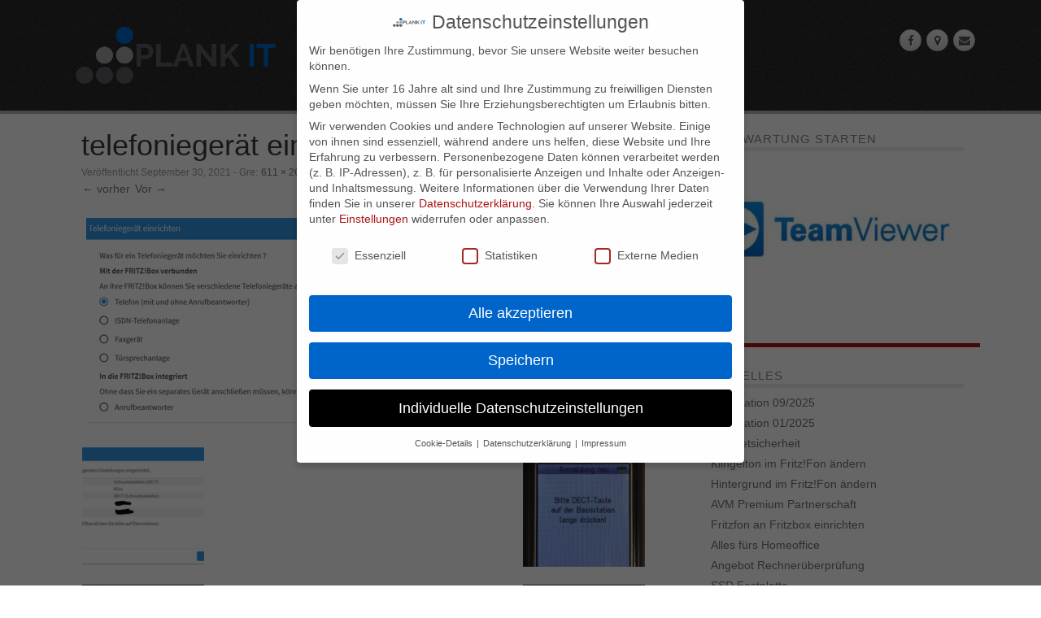

--- FILE ---
content_type: text/html
request_url: https://plank-it.de/fritzfon-an-fritzbox-einrichten/telefoniegeraet-einrichten/
body_size: 14737
content:
<!DOCTYPE html>
<!--[if lt IE 7]>
<html class="ie ie6 lte9 lte8 lte7" lang="de">
<![endif]-->
<!--[if IE 7]>
<html class="ie ie7 lte9 lte8 lte7" lang="de">
<![endif]-->
<!--[if IE 8]>
<html class="ie ie8 lte9 lte8" lang="de">
<![endif]-->
<!--[if IE 9]>
<html class="ie ie9" lang="de">
<![endif]-->
<!--[if gt IE 9]>
<html lang="de"> <![endif]-->
<!--[if !IE]><!-->
<html lang="de">
<!--<![endif]-->
<head>
	<meta charset="UTF-8"/>
	<meta name="viewport" content="initial-scale=1.0,maximum-scale=3.0,width=device-width"/>

	<link rel="profile" href="http://gmpg.org/xfn/11"/>
	<link rel="pingback" href="https://plank-it.de/xmlrpc.php"/>

	<!-- IE6-8 support of HTML5 elements -->
	<!--[if lt IE 9]>
	<script src="https://plank-it.de/wp-content/themes/parallax/inc/js/html5.js" type="text/javascript"></script>
	<![endif]-->

	<meta name='robots' content='index, follow, max-image-preview:large, max-snippet:-1, max-video-preview:-1' />
	<style>img:is([sizes="auto" i], [sizes^="auto," i]) { contain-intrinsic-size: 3000px 1500px }</style>
	
	<!-- This site is optimized with the Yoast SEO Premium plugin v18.7 (Yoast SEO v25.9) - https://yoast.com/wordpress/plugins/seo/ -->
	<title>telefoniegerät einrichten - Plank IT</title>
	<link rel="canonical" href="https://plank-it.de/fritzfon-an-fritzbox-einrichten/telefoniegeraet-einrichten/" />
	<meta property="og:locale" content="de_DE" />
	<meta property="og:type" content="article" />
	<meta property="og:title" content="telefoniegerät einrichten" />
	<meta property="og:url" content="https://plank-it.de/fritzfon-an-fritzbox-einrichten/telefoniegeraet-einrichten/" />
	<meta property="og:site_name" content="Plank IT" />
	<meta property="article:publisher" content="https://www.facebook.com/hans.plank.3914" />
	<meta property="og:image" content="https://plank-it.de/fritzfon-an-fritzbox-einrichten/telefoniegeraet-einrichten" />
	<meta property="og:image:width" content="611" />
	<meta property="og:image:height" content="264" />
	<meta property="og:image:type" content="image/png" />
	<meta name="twitter:card" content="summary_large_image" />
	<script type="application/ld+json" class="yoast-schema-graph">{"@context":"https://schema.org","@graph":[{"@type":"WebPage","@id":"https://plank-it.de/fritzfon-an-fritzbox-einrichten/telefoniegeraet-einrichten/","url":"https://plank-it.de/fritzfon-an-fritzbox-einrichten/telefoniegeraet-einrichten/","name":"telefoniegerät einrichten - Plank IT","isPartOf":{"@id":"https://plank-it.de/#website"},"primaryImageOfPage":{"@id":"https://plank-it.de/fritzfon-an-fritzbox-einrichten/telefoniegeraet-einrichten/#primaryimage"},"image":{"@id":"https://plank-it.de/fritzfon-an-fritzbox-einrichten/telefoniegeraet-einrichten/#primaryimage"},"thumbnailUrl":"https://plank-it.de/wp-content/uploads/2021/09/telefoniegeraet-einrichten.png","datePublished":"2021-09-30T08:06:10+00:00","breadcrumb":{"@id":"https://plank-it.de/fritzfon-an-fritzbox-einrichten/telefoniegeraet-einrichten/#breadcrumb"},"inLanguage":"de","potentialAction":[{"@type":"ReadAction","target":["https://plank-it.de/fritzfon-an-fritzbox-einrichten/telefoniegeraet-einrichten/"]}]},{"@type":"ImageObject","inLanguage":"de","@id":"https://plank-it.de/fritzfon-an-fritzbox-einrichten/telefoniegeraet-einrichten/#primaryimage","url":"https://plank-it.de/wp-content/uploads/2021/09/telefoniegeraet-einrichten.png","contentUrl":"https://plank-it.de/wp-content/uploads/2021/09/telefoniegeraet-einrichten.png","width":611,"height":264},{"@type":"BreadcrumbList","@id":"https://plank-it.de/fritzfon-an-fritzbox-einrichten/telefoniegeraet-einrichten/#breadcrumb","itemListElement":[{"@type":"ListItem","position":1,"name":"Startseite","item":"https://plank-it.de/"},{"@type":"ListItem","position":2,"name":"Fritzfon an Fritzbox einrichten","item":"https://plank-it.de/fritzfon-an-fritzbox-einrichten/"},{"@type":"ListItem","position":3,"name":"telefoniegerät einrichten"}]},{"@type":"WebSite","@id":"https://plank-it.de/#website","url":"https://plank-it.de/","name":"Plank IT","description":"Ihr IT-Dienstleister","publisher":{"@id":"https://plank-it.de/#organization"},"potentialAction":[{"@type":"SearchAction","target":{"@type":"EntryPoint","urlTemplate":"https://plank-it.de/?s={search_term_string}"},"query-input":{"@type":"PropertyValueSpecification","valueRequired":true,"valueName":"search_term_string"}}],"inLanguage":"de"},{"@type":"Organization","@id":"https://plank-it.de/#organization","name":"Hans Plank IT & Telekommunikation","url":"https://plank-it.de/","logo":{"@type":"ImageObject","inLanguage":"de","@id":"https://plank-it.de/#/schema/logo/image/","url":"https://plank-it.de/wp-content/uploads/2020/09/superlogo.jpg","contentUrl":"https://plank-it.de/wp-content/uploads/2020/09/superlogo.jpg","width":187,"height":103,"caption":"Hans Plank IT & Telekommunikation"},"image":{"@id":"https://plank-it.de/#/schema/logo/image/"},"sameAs":["https://www.facebook.com/hans.plank.3914"]}]}</script>
	<!-- / Yoast SEO Premium plugin. -->


<link rel="alternate" type="application/rss+xml" title="Plank IT &raquo; Feed" href="https://plank-it.de/feed/" />
<link rel="alternate" type="application/rss+xml" title="Plank IT &raquo; Kommentar-Feed" href="https://plank-it.de/comments/feed/" />
<style id='classic-theme-styles-inline-css' type='text/css'>
/*! This file is auto-generated */
.wp-block-button__link{color:#fff;background-color:#32373c;border-radius:9999px;box-shadow:none;text-decoration:none;padding:calc(.667em + 2px) calc(1.333em + 2px);font-size:1.125em}.wp-block-file__button{background:#32373c;color:#fff;text-decoration:none}
</style>
<style id='global-styles-inline-css' type='text/css'>
:root{--wp--preset--aspect-ratio--square: 1;--wp--preset--aspect-ratio--4-3: 4/3;--wp--preset--aspect-ratio--3-4: 3/4;--wp--preset--aspect-ratio--3-2: 3/2;--wp--preset--aspect-ratio--2-3: 2/3;--wp--preset--aspect-ratio--16-9: 16/9;--wp--preset--aspect-ratio--9-16: 9/16;--wp--preset--color--black: #000000;--wp--preset--color--cyan-bluish-gray: #abb8c3;--wp--preset--color--white: #ffffff;--wp--preset--color--pale-pink: #f78da7;--wp--preset--color--vivid-red: #cf2e2e;--wp--preset--color--luminous-vivid-orange: #ff6900;--wp--preset--color--luminous-vivid-amber: #fcb900;--wp--preset--color--light-green-cyan: #7bdcb5;--wp--preset--color--vivid-green-cyan: #00d084;--wp--preset--color--pale-cyan-blue: #8ed1fc;--wp--preset--color--vivid-cyan-blue: #0693e3;--wp--preset--color--vivid-purple: #9b51e0;--wp--preset--color--gray: #777;--wp--preset--color--light-gray: #f5f5f5;--wp--preset--color--blue: #0286cf;--wp--preset--color--legacy: #b6b6b6;--wp--preset--color--red: #c80a00;--wp--preset--gradient--vivid-cyan-blue-to-vivid-purple: linear-gradient(135deg,rgba(6,147,227,1) 0%,rgb(155,81,224) 100%);--wp--preset--gradient--light-green-cyan-to-vivid-green-cyan: linear-gradient(135deg,rgb(122,220,180) 0%,rgb(0,208,130) 100%);--wp--preset--gradient--luminous-vivid-amber-to-luminous-vivid-orange: linear-gradient(135deg,rgba(252,185,0,1) 0%,rgba(255,105,0,1) 100%);--wp--preset--gradient--luminous-vivid-orange-to-vivid-red: linear-gradient(135deg,rgba(255,105,0,1) 0%,rgb(207,46,46) 100%);--wp--preset--gradient--very-light-gray-to-cyan-bluish-gray: linear-gradient(135deg,rgb(238,238,238) 0%,rgb(169,184,195) 100%);--wp--preset--gradient--cool-to-warm-spectrum: linear-gradient(135deg,rgb(74,234,220) 0%,rgb(151,120,209) 20%,rgb(207,42,186) 40%,rgb(238,44,130) 60%,rgb(251,105,98) 80%,rgb(254,248,76) 100%);--wp--preset--gradient--blush-light-purple: linear-gradient(135deg,rgb(255,206,236) 0%,rgb(152,150,240) 100%);--wp--preset--gradient--blush-bordeaux: linear-gradient(135deg,rgb(254,205,165) 0%,rgb(254,45,45) 50%,rgb(107,0,62) 100%);--wp--preset--gradient--luminous-dusk: linear-gradient(135deg,rgb(255,203,112) 0%,rgb(199,81,192) 50%,rgb(65,88,208) 100%);--wp--preset--gradient--pale-ocean: linear-gradient(135deg,rgb(255,245,203) 0%,rgb(182,227,212) 50%,rgb(51,167,181) 100%);--wp--preset--gradient--electric-grass: linear-gradient(135deg,rgb(202,248,128) 0%,rgb(113,206,126) 100%);--wp--preset--gradient--midnight: linear-gradient(135deg,rgb(2,3,129) 0%,rgb(40,116,252) 100%);--wp--preset--font-size--small: 13px;--wp--preset--font-size--medium: 20px;--wp--preset--font-size--large: 36px;--wp--preset--font-size--x-large: 42px;--wp--preset--spacing--20: 0.44rem;--wp--preset--spacing--30: 0.67rem;--wp--preset--spacing--40: 1rem;--wp--preset--spacing--50: 1.5rem;--wp--preset--spacing--60: 2.25rem;--wp--preset--spacing--70: 3.38rem;--wp--preset--spacing--80: 5.06rem;--wp--preset--shadow--natural: 6px 6px 9px rgba(0, 0, 0, 0.2);--wp--preset--shadow--deep: 12px 12px 50px rgba(0, 0, 0, 0.4);--wp--preset--shadow--sharp: 6px 6px 0px rgba(0, 0, 0, 0.2);--wp--preset--shadow--outlined: 6px 6px 0px -3px rgba(255, 255, 255, 1), 6px 6px rgba(0, 0, 0, 1);--wp--preset--shadow--crisp: 6px 6px 0px rgba(0, 0, 0, 1);}:where(.is-layout-flex){gap: 0.5em;}:where(.is-layout-grid){gap: 0.5em;}body .is-layout-flex{display: flex;}.is-layout-flex{flex-wrap: wrap;align-items: center;}.is-layout-flex > :is(*, div){margin: 0;}body .is-layout-grid{display: grid;}.is-layout-grid > :is(*, div){margin: 0;}:where(.wp-block-columns.is-layout-flex){gap: 2em;}:where(.wp-block-columns.is-layout-grid){gap: 2em;}:where(.wp-block-post-template.is-layout-flex){gap: 1.25em;}:where(.wp-block-post-template.is-layout-grid){gap: 1.25em;}.has-black-color{color: var(--wp--preset--color--black) !important;}.has-cyan-bluish-gray-color{color: var(--wp--preset--color--cyan-bluish-gray) !important;}.has-white-color{color: var(--wp--preset--color--white) !important;}.has-pale-pink-color{color: var(--wp--preset--color--pale-pink) !important;}.has-vivid-red-color{color: var(--wp--preset--color--vivid-red) !important;}.has-luminous-vivid-orange-color{color: var(--wp--preset--color--luminous-vivid-orange) !important;}.has-luminous-vivid-amber-color{color: var(--wp--preset--color--luminous-vivid-amber) !important;}.has-light-green-cyan-color{color: var(--wp--preset--color--light-green-cyan) !important;}.has-vivid-green-cyan-color{color: var(--wp--preset--color--vivid-green-cyan) !important;}.has-pale-cyan-blue-color{color: var(--wp--preset--color--pale-cyan-blue) !important;}.has-vivid-cyan-blue-color{color: var(--wp--preset--color--vivid-cyan-blue) !important;}.has-vivid-purple-color{color: var(--wp--preset--color--vivid-purple) !important;}.has-black-background-color{background-color: var(--wp--preset--color--black) !important;}.has-cyan-bluish-gray-background-color{background-color: var(--wp--preset--color--cyan-bluish-gray) !important;}.has-white-background-color{background-color: var(--wp--preset--color--white) !important;}.has-pale-pink-background-color{background-color: var(--wp--preset--color--pale-pink) !important;}.has-vivid-red-background-color{background-color: var(--wp--preset--color--vivid-red) !important;}.has-luminous-vivid-orange-background-color{background-color: var(--wp--preset--color--luminous-vivid-orange) !important;}.has-luminous-vivid-amber-background-color{background-color: var(--wp--preset--color--luminous-vivid-amber) !important;}.has-light-green-cyan-background-color{background-color: var(--wp--preset--color--light-green-cyan) !important;}.has-vivid-green-cyan-background-color{background-color: var(--wp--preset--color--vivid-green-cyan) !important;}.has-pale-cyan-blue-background-color{background-color: var(--wp--preset--color--pale-cyan-blue) !important;}.has-vivid-cyan-blue-background-color{background-color: var(--wp--preset--color--vivid-cyan-blue) !important;}.has-vivid-purple-background-color{background-color: var(--wp--preset--color--vivid-purple) !important;}.has-black-border-color{border-color: var(--wp--preset--color--black) !important;}.has-cyan-bluish-gray-border-color{border-color: var(--wp--preset--color--cyan-bluish-gray) !important;}.has-white-border-color{border-color: var(--wp--preset--color--white) !important;}.has-pale-pink-border-color{border-color: var(--wp--preset--color--pale-pink) !important;}.has-vivid-red-border-color{border-color: var(--wp--preset--color--vivid-red) !important;}.has-luminous-vivid-orange-border-color{border-color: var(--wp--preset--color--luminous-vivid-orange) !important;}.has-luminous-vivid-amber-border-color{border-color: var(--wp--preset--color--luminous-vivid-amber) !important;}.has-light-green-cyan-border-color{border-color: var(--wp--preset--color--light-green-cyan) !important;}.has-vivid-green-cyan-border-color{border-color: var(--wp--preset--color--vivid-green-cyan) !important;}.has-pale-cyan-blue-border-color{border-color: var(--wp--preset--color--pale-cyan-blue) !important;}.has-vivid-cyan-blue-border-color{border-color: var(--wp--preset--color--vivid-cyan-blue) !important;}.has-vivid-purple-border-color{border-color: var(--wp--preset--color--vivid-purple) !important;}.has-vivid-cyan-blue-to-vivid-purple-gradient-background{background: var(--wp--preset--gradient--vivid-cyan-blue-to-vivid-purple) !important;}.has-light-green-cyan-to-vivid-green-cyan-gradient-background{background: var(--wp--preset--gradient--light-green-cyan-to-vivid-green-cyan) !important;}.has-luminous-vivid-amber-to-luminous-vivid-orange-gradient-background{background: var(--wp--preset--gradient--luminous-vivid-amber-to-luminous-vivid-orange) !important;}.has-luminous-vivid-orange-to-vivid-red-gradient-background{background: var(--wp--preset--gradient--luminous-vivid-orange-to-vivid-red) !important;}.has-very-light-gray-to-cyan-bluish-gray-gradient-background{background: var(--wp--preset--gradient--very-light-gray-to-cyan-bluish-gray) !important;}.has-cool-to-warm-spectrum-gradient-background{background: var(--wp--preset--gradient--cool-to-warm-spectrum) !important;}.has-blush-light-purple-gradient-background{background: var(--wp--preset--gradient--blush-light-purple) !important;}.has-blush-bordeaux-gradient-background{background: var(--wp--preset--gradient--blush-bordeaux) !important;}.has-luminous-dusk-gradient-background{background: var(--wp--preset--gradient--luminous-dusk) !important;}.has-pale-ocean-gradient-background{background: var(--wp--preset--gradient--pale-ocean) !important;}.has-electric-grass-gradient-background{background: var(--wp--preset--gradient--electric-grass) !important;}.has-midnight-gradient-background{background: var(--wp--preset--gradient--midnight) !important;}.has-small-font-size{font-size: var(--wp--preset--font-size--small) !important;}.has-medium-font-size{font-size: var(--wp--preset--font-size--medium) !important;}.has-large-font-size{font-size: var(--wp--preset--font-size--large) !important;}.has-x-large-font-size{font-size: var(--wp--preset--font-size--x-large) !important;}
:where(.wp-block-post-template.is-layout-flex){gap: 1.25em;}:where(.wp-block-post-template.is-layout-grid){gap: 1.25em;}
:where(.wp-block-columns.is-layout-flex){gap: 2em;}:where(.wp-block-columns.is-layout-grid){gap: 2em;}
:root :where(.wp-block-pullquote){font-size: 1.5em;line-height: 1.6;}
</style>
<style id='woocommerce-inline-inline-css' type='text/css'>
.woocommerce form .form-row .required { visibility: visible; }
</style>
<link rel='stylesheet' id='wpo_min-header-0-css' href='https://plank-it.de/wp-content/cache/wpo-minify/1759133526/assets/wpo-minify-header-ab413591.min.css' type='text/css' media='all' />
<link rel='stylesheet' id='wpo_min-header-1-css' href='https://plank-it.de/wp-content/cache/wpo-minify/1759133526/assets/wpo-minify-header-eee61423.min.css' type='text/css' media='only screen and (max-width: 768px)' />
<link rel='stylesheet' id='wpo_min-header-2-css' href='//plank-it.de/wp-content/uploads/omgf/cache/wpo-minify/1759133526/assets/wpo-minify-header-d4e06583.min.css?ver=1766430395' type='text/css' media='all' />
<script type="text/javascript" src="https://plank-it.de/wp-content/cache/wpo-minify/1759133526/assets/wpo-minify-header-7b370e3c.min.js" id="wpo_min-header-0-js"></script>
<script type="text/javascript" id="wpo_min-header-1-js-extra">
/* <![CDATA[ */
var wc_add_to_cart_params = {"ajax_url":"\/wp-admin\/admin-ajax.php","wc_ajax_url":"\/?wc-ajax=%%endpoint%%","i18n_view_cart":"Warenkorb anzeigen","cart_url":"https:\/\/plank-it.de\/warenkorb\/","is_cart":"","cart_redirect_after_add":"no"};
var woocommerce_params = {"ajax_url":"\/wp-admin\/admin-ajax.php","wc_ajax_url":"\/?wc-ajax=%%endpoint%%","i18n_password_show":"Passwort anzeigen","i18n_password_hide":"Passwort verbergen"};
/* ]]> */
</script>
<script type="text/javascript" src="https://plank-it.de/wp-content/cache/wpo-minify/1759133526/assets/wpo-minify-header-b582321e.min.js" id="wpo_min-header-1-js" defer="defer" data-wp-strategy="defer"></script>
<script type="text/javascript" src="https://plank-it.de/wp-content/cache/wpo-minify/1759133526/assets/wpo-minify-header-d07456c6.min.js" id="wpo_min-header-2-js"></script>
<link rel="https://api.w.org/" href="https://plank-it.de/wp-json/" /><link rel="alternate" title="JSON" type="application/json" href="https://plank-it.de/wp-json/wp/v2/media/4048" /><link rel="EditURI" type="application/rsd+xml" title="RSD" href="https://plank-it.de/xmlrpc.php?rsd" />
<meta name="generator" content="WordPress 6.8.3" />
<meta name="generator" content="WooCommerce 10.1.3" />
<link rel='shortlink' href='https://plank-it.de/?p=4048' />
<link rel="alternate" title="oEmbed (JSON)" type="application/json+oembed" href="https://plank-it.de/wp-json/oembed/1.0/embed?url=https%3A%2F%2Fplank-it.de%2Ffritzfon-an-fritzbox-einrichten%2Ftelefoniegeraet-einrichten%2F" />
<link rel="alternate" title="oEmbed (XML)" type="text/xml+oembed" href="https://plank-it.de/wp-json/oembed/1.0/embed?url=https%3A%2F%2Fplank-it.de%2Ffritzfon-an-fritzbox-einrichten%2Ftelefoniegeraet-einrichten%2F&#038;format=xml" />
<style type="text/css">.ie8 .container {max-width: 4000px;width:auto;}</style>	<noscript><style>.woocommerce-product-gallery{ opacity: 1 !important; }</style></noscript>
	<meta name="generator" content="Elementor 3.31.5; features: additional_custom_breakpoints, e_element_cache; settings: css_print_method-external, google_font-enabled, font_display-auto">
			<style>
				.e-con.e-parent:nth-of-type(n+4):not(.e-lazyloaded):not(.e-no-lazyload),
				.e-con.e-parent:nth-of-type(n+4):not(.e-lazyloaded):not(.e-no-lazyload) * {
					background-image: none !important;
				}
				@media screen and (max-height: 1024px) {
					.e-con.e-parent:nth-of-type(n+3):not(.e-lazyloaded):not(.e-no-lazyload),
					.e-con.e-parent:nth-of-type(n+3):not(.e-lazyloaded):not(.e-no-lazyload) * {
						background-image: none !important;
					}
				}
				@media screen and (max-height: 640px) {
					.e-con.e-parent:nth-of-type(n+2):not(.e-lazyloaded):not(.e-no-lazyload),
					.e-con.e-parent:nth-of-type(n+2):not(.e-lazyloaded):not(.e-no-lazyload) * {
						background-image: none !important;
					}
				}
			</style>
			
	<style type="text/css">
		body {
				}
	</style>
	

		<style type="text/css" media="all">
						body {
			 font-size : 14px;
			 font-family : Arimo, Arial, sans-serif;
			 font-weight : normal;
						}

												a			{
				color:
			#727272			;
			}
						a:hover			{
				color:
			#4a5c91			;
			}
												.container {
			 max-width : 4000px;
						}

			
						h1, h2, h3, h4, h5, h6 {
			font-family : Spinnaker, sans-serif;
						}

			
		</style>
		<link rel="icon" href="https://plank-it.de/wp-content/uploads/2021/04/cropped-Logo2021-32x32.png" sizes="32x32" />
<link rel="icon" href="https://plank-it.de/wp-content/uploads/2021/04/cropped-Logo2021-192x192.png" sizes="192x192" />
<link rel="apple-touch-icon" href="https://plank-it.de/wp-content/uploads/2021/04/cropped-Logo2021-180x180.png" />
<meta name="msapplication-TileImage" content="https://plank-it.de/wp-content/uploads/2021/04/cropped-Logo2021-270x270.png" />
		<style type="text/css" id="wp-custom-css">
			#navigation_menu .container .container-fluid .row-fluid {
		padding: 1rem 0;
	}

#logo_container #logo img {
    padding: 1rem;
    width: 95%;
}

/* deactivate background image on woocommerce sites */
.woocommerce.woocommerce-page {
    background-image: none;
}

/* add padding between content and header */
.woocommerce.woocommerce-page #content {
    padding-top: 2rem;
}

/* woocomerce button color */
.woocommerce #respond input#submit.alt, .woocommerce a.button.alt, .woocommerce button.button.alt, .woocommerce input.button.alt {
    background-color: #2271b1;
}

.woocommerce #respond input#submit.alt:hover, .woocommerce a.button.alt:hover, .woocommerce button.button.alt:hover, .woocommerce input.button.alt:hover {
    background-color: #135e96; 
}

/* hide first (uncategorized) category from catalog */
li.product-category.product.first {
    display: none;
}

/* add a little gap between main product and related products */
section.related.products {
    margin-top: 5rem;
    border-top: 1px solid;
    padding-top: 3rem;
}

/* woocommerce heading color */
.woocommerce.woocommerce-page h1,
.woocommerce.woocommerce-page h2,
.woocommerce.woocommerce-page h3,
.woocommerce.woocommerce-page h4,
.woocommerce.woocommerce-page h5,
.woocommerce.woocommerce-page h6 {
    color: black;
}

/* correction of the line height */
h2.woocommerce-loop-category__title {
	  line-height: 1.2rem;
}

/* woocommerce price color */
span.woocommerce-Price-amount.amount {
    color: black;
    font-size: medium;
}		</style>
		<style id="kirki-inline-styles"></style></head>

<body class="attachment wp-singular attachment-template-default single single-attachment postid-4048 attachmentid-4048 attachment-png wp-theme-parallax theme-parallax woocommerce-no-js cc-responsive elementor-default elementor-kit-93">


<!-- ---------------- Menu --------------------- -->
<div class="container-full-width" id="navigation_menu">
	<div class="container">
		<div class="container-fluid">
			<div class="row-fluid">
				<div id="logo_container" class="span3">
							<div id="logo">
			<a href="https://plank-it.de" title="Plank IT"><img src="https://plank-it.de/wp-content/uploads/2021/04/Logo2021.png" alt="Plank IT"></a>
		</div>
					</div>
				<!-- span3 -->
				<div id="social_container" class="span2">
						<div id="social">
		<div class="default-icons">
			<a href="https://www.facebook.com/ITPlank" target="_blank" title="Plank IT Facebook" class="symbol facebook"></a><a href="https://goo.gl/maps/Xc4QnXMhwDgpSaRYA" target="_blank" title="Plank IT Google Maps" class="symbol map"></a><a href="mailto:https://info@plank-it.de" title="Plank IT Email" class="symbol email"></a>		</div>
	</div>

				</div>
				<!-- span 2 -->
				<nav id="navigation" class="span7" role="navigation">
					<div class="main-navigation navbar">
						<div class="navbar-inner">
							<div class="container">

																<div class="nav-collapse collapse">
									
									<div class="menu-hauptmenue-container"><ul id="menu-hauptmenue" class="nav"><li id="menu-item-4302" class="menu-item menu-item-type-custom menu-item-object-custom menu-item-has-children dropdown menu-item-4302" data-dropdown="dropdown"><a class="dropdown-toggle">Leistungen <b class="caret"></b> </a>
<ul class="dropdown-menu">
	<li id="menu-item-6320" class="menu-item menu-item-type-post_type menu-item-object-page menu-item-6320"><a href="https://plank-it.de/geschaftskunden/">Geschäftskunden</a></li>
	<li id="menu-item-6409" class="menu-item menu-item-type-post_type menu-item-object-page menu-item-6409"><a href="https://plank-it.de/privatkunden/">Privatkunden</a></li>
	<li id="menu-item-6498" class="menu-item menu-item-type-post_type menu-item-object-page menu-item-6498"><a href="https://plank-it.de/avm/">AVM</a></li>
	<li id="menu-item-6466" class="menu-item menu-item-type-post_type menu-item-object-page menu-item-6466"><a href="https://plank-it.de/dru/">Drucker und Toner</a></li>
</ul>
</li>
<li id="menu-item-26" class="menu-item menu-item-type-post_type menu-item-object-page menu-item-26"><a href="https://plank-it.de/uber_uns/">Über Uns</a></li>
<li id="menu-item-907" class="menu-item menu-item-type-post_type menu-item-object-page menu-item-907"><a href="https://plank-it.de/kontakt/">Kontakt</a></li>
<li id="menu-item-4078" class="menu-item menu-item-type-post_type menu-item-object-page menu-item-4078"><a href="https://plank-it.de/blog-news/">Blog/News</a></li>
</ul></div>
									
																	</div>
							<!-- collapse -->

							<!-- .btn-navbar is used as the toggle for collapsed navbar content -->
								<a class="btn btn-navbar" data-toggle="collapse" data-target=".nav-collapse">
									<span class="icon-bar"></span>
									<span class="icon-bar"></span>
									<span class="icon-bar"></span>
								</a>
														</div>
							<!-- container -->
						</div>
						<!-- .navbar-inner .row-fluid -->
					</div>
					<!-- main-navigation navbar -->
				</nav>
				<!-- #navigation -->
			</div>
		</div>
		<!-- .container-fluid-->
	</div>
	<!-- .container -->
</div>
<!-- #navigation_menu -->


<div id="cc_spacer"></div><!-- used to clear fixed navigation by the themes js -->

	<div id="image_page" class="container-full-width">

		<div class="container">

			<div class="container-fluid">

				
				<div id="container" class="row-fluid">

					
					<div id="content" class=" span8 content-sidebar-right">

						
						
							<article id="post-4048" class="post-4048 attachment type-attachment status-inherit hentry">
								<header class="entry-header">
									<h1 class="entry-title">telefoniegerät einrichten</h1>

									<div class="entry-meta">
										Veröffentlicht <span class="entry-date"><time class="entry-date" datetime="2021-09-30T08:06:10+00:00">September 30, 2021</time></span> - Gre: <a href="https://plank-it.de/wp-content/uploads/2021/09/telefoniegeraet-einrichten.png" title="Link to full-size image">611 &times; 264</a> in <a href="https://plank-it.de/fritzfon-an-fritzbox-einrichten/" title="Return to Fritzfon an Fritzbox einrichten" rel="gallery">Fritzfon an Fritzbox einrichten</a>																			</div>
									<!-- .entry-meta -->

									<nav id="image-navigation">
										<span class="previous-image"><a href='https://plank-it.de/fritzfon-an-fritzbox-einrichten/neues-geraet/'>&larr; vorher</a></span>
										<span class="next-image"><a href='https://plank-it.de/fritzfon-an-fritzbox-einrichten/art-des-tel/'>Vor &rarr;</a></span>
									</nav>
									<!-- #image-navigation -->
								</header>
								<!-- .entry-header -->

								<div class="entry-content">

									<div class="entry-attachment">
										<div class="attachment">

											<a href="" title="telefoniegerät einrichten" rel="attachment"><img width="611" height="264" src="https://plank-it.de/wp-content/uploads/2021/09/telefoniegeraet-einrichten.png" class="attachment-1200x1200 size-1200x1200" alt="" decoding="async" srcset="https://plank-it.de/wp-content/uploads/2021/09/telefoniegeraet-einrichten.png 611w, https://plank-it.de/wp-content/uploads/2021/09/telefoniegeraet-einrichten-300x130.png 300w" sizes="(max-width: 611px) 100vw, 611px" /></a>
										</div>
										<!-- .attachment -->

																			</div>
									<!-- .entry-attachment -->

																		
								</div>
								<!-- .entry-content -->

																	<div class="row-fluid gallery-pagination">
										<div class="span6 previous-image">
																							<a href="https://plank-it.de/fritzfon-an-fritzbox-einrichten/konfig/"><img width="150" height="150" src="https://plank-it.de/wp-content/uploads/2021/09/konfig-150x150.png" class="attachment-thumbnail size-thumbnail" alt="" decoding="async" srcset="https://plank-it.de/wp-content/uploads/2021/09/konfig-150x150.png 150w, https://plank-it.de/wp-content/uploads/2021/09/konfig-100x100.png 100w" sizes="(max-width: 150px) 100vw, 150px" /></a>
																					</div>
										<!-- span6 -->

										<div class="span6 next-image">
																							<a href="https://plank-it.de/fritzfon-an-fritzbox-einrichten/signal-2021-09-30-093502_004/"><img width="150" height="150" src="https://plank-it.de/wp-content/uploads/2021/09/signal-2021-09-30-093502_004-150x150.jpeg" class="attachment-thumbnail size-thumbnail" alt="" decoding="async" srcset="https://plank-it.de/wp-content/uploads/2021/09/signal-2021-09-30-093502_004-150x150.jpeg 150w, https://plank-it.de/wp-content/uploads/2021/09/signal-2021-09-30-093502_004-300x300.jpeg 300w, https://plank-it.de/wp-content/uploads/2021/09/signal-2021-09-30-093502_004-100x100.jpeg 100w" sizes="(max-width: 150px) 100vw, 150px" /></a>
																					</div>
										<!-- span6 -->
									</div><!-- row fluid -->
																	<div class="row-fluid gallery-pagination">
										<div class="span6 previous-image">
																							<a href="https://plank-it.de/fritzfon-an-fritzbox-einrichten/signal-2021-09-30-093502_005/"><img width="150" height="150" src="https://plank-it.de/wp-content/uploads/2021/09/signal-2021-09-30-093502_005-150x150.jpeg" class="attachment-thumbnail size-thumbnail" alt="" decoding="async" srcset="https://plank-it.de/wp-content/uploads/2021/09/signal-2021-09-30-093502_005-150x150.jpeg 150w, https://plank-it.de/wp-content/uploads/2021/09/signal-2021-09-30-093502_005-300x300.jpeg 300w, https://plank-it.de/wp-content/uploads/2021/09/signal-2021-09-30-093502_005-100x100.jpeg 100w" sizes="(max-width: 150px) 100vw, 150px" /></a>
																					</div>
										<!-- span6 -->

										<div class="span6 next-image">
																							<a href="https://plank-it.de/fritzfon-an-fritzbox-einrichten/signal-2021-09-30-093502_003/"><img width="150" height="150" src="https://plank-it.de/wp-content/uploads/2021/09/signal-2021-09-30-093502_003-150x150.jpeg" class="attachment-thumbnail size-thumbnail" alt="" decoding="async" /></a>
																					</div>
										<!-- span6 -->
									</div><!-- row fluid -->
																	<div class="row-fluid gallery-pagination">
										<div class="span6 previous-image">
																							<a href="https://plank-it.de/fritzfon-an-fritzbox-einrichten/signal-2021-09-30-093502_004/"><img width="150" height="150" src="https://plank-it.de/wp-content/uploads/2021/09/signal-2021-09-30-093502_004-150x150.jpeg" class="attachment-thumbnail size-thumbnail" alt="" decoding="async" srcset="https://plank-it.de/wp-content/uploads/2021/09/signal-2021-09-30-093502_004-150x150.jpeg 150w, https://plank-it.de/wp-content/uploads/2021/09/signal-2021-09-30-093502_004-300x300.jpeg 300w, https://plank-it.de/wp-content/uploads/2021/09/signal-2021-09-30-093502_004-100x100.jpeg 100w" sizes="(max-width: 150px) 100vw, 150px" /></a>
																					</div>
										<!-- span6 -->

										<div class="span6 next-image">
																							<a href="https://plank-it.de/fritzfon-an-fritzbox-einrichten/signal-2021-09-30-093502_002/"><img width="150" height="150" src="https://plank-it.de/wp-content/uploads/2021/09/signal-2021-09-30-093502_002-150x150.jpeg" class="attachment-thumbnail size-thumbnail" alt="" decoding="async" srcset="https://plank-it.de/wp-content/uploads/2021/09/signal-2021-09-30-093502_002-150x150.jpeg 150w, https://plank-it.de/wp-content/uploads/2021/09/signal-2021-09-30-093502_002-300x300.jpeg 300w, https://plank-it.de/wp-content/uploads/2021/09/signal-2021-09-30-093502_002-100x100.jpeg 100w" sizes="(max-width: 150px) 100vw, 150px" /></a>
																					</div>
										<!-- span6 -->
									</div><!-- row fluid -->
																	<div class="row-fluid gallery-pagination">
										<div class="span6 previous-image">
																							<a href="https://plank-it.de/fritzfon-an-fritzbox-einrichten/signal-2021-09-30-093502_003/"><img width="150" height="150" src="https://plank-it.de/wp-content/uploads/2021/09/signal-2021-09-30-093502_003-150x150.jpeg" class="attachment-thumbnail size-thumbnail" alt="" decoding="async" /></a>
																					</div>
										<!-- span6 -->

										<div class="span6 next-image">
																							<a href="https://plank-it.de/fritzfon-an-fritzbox-einrichten/signal-2021-09-30-093502_001/"><img width="150" height="150" src="https://plank-it.de/wp-content/uploads/2021/09/signal-2021-09-30-093502_001-150x150.jpeg" class="attachment-thumbnail size-thumbnail" alt="" decoding="async" srcset="https://plank-it.de/wp-content/uploads/2021/09/signal-2021-09-30-093502_001-150x150.jpeg 150w, https://plank-it.de/wp-content/uploads/2021/09/signal-2021-09-30-093502_001-300x300.jpeg 300w, https://plank-it.de/wp-content/uploads/2021/09/signal-2021-09-30-093502_001-100x100.jpeg 100w" sizes="(max-width: 150px) 100vw, 150px" /></a>
																					</div>
										<!-- span6 -->
									</div><!-- row fluid -->
																	<div class="row-fluid gallery-pagination">
										<div class="span6 previous-image">
																							<a href="https://plank-it.de/fritzfon-an-fritzbox-einrichten/signal-2021-09-30-093502_002/"><img width="150" height="150" src="https://plank-it.de/wp-content/uploads/2021/09/signal-2021-09-30-093502_002-150x150.jpeg" class="attachment-thumbnail size-thumbnail" alt="" decoding="async" srcset="https://plank-it.de/wp-content/uploads/2021/09/signal-2021-09-30-093502_002-150x150.jpeg 150w, https://plank-it.de/wp-content/uploads/2021/09/signal-2021-09-30-093502_002-300x300.jpeg 300w, https://plank-it.de/wp-content/uploads/2021/09/signal-2021-09-30-093502_002-100x100.jpeg 100w" sizes="(max-width: 150px) 100vw, 150px" /></a>
																					</div>
										<!-- span6 -->

										<div class="span6 next-image">
																							<a href="https://plank-it.de/fritzfon-an-fritzbox-einrichten/willkommen/"><img width="150" height="144" src="https://plank-it.de/wp-content/uploads/2021/09/willkommen-150x144.png" class="attachment-thumbnail size-thumbnail" alt="" decoding="async" /></a>
																					</div>
										<!-- span6 -->
									</div><!-- row fluid -->
																	<div class="row-fluid gallery-pagination">
										<div class="span6 previous-image">
																							<a href="https://plank-it.de/fritzfon-an-fritzbox-einrichten/signal-2021-09-30-093502_001/"><img width="150" height="150" src="https://plank-it.de/wp-content/uploads/2021/09/signal-2021-09-30-093502_001-150x150.jpeg" class="attachment-thumbnail size-thumbnail" alt="" decoding="async" srcset="https://plank-it.de/wp-content/uploads/2021/09/signal-2021-09-30-093502_001-150x150.jpeg 150w, https://plank-it.de/wp-content/uploads/2021/09/signal-2021-09-30-093502_001-300x300.jpeg 300w, https://plank-it.de/wp-content/uploads/2021/09/signal-2021-09-30-093502_001-100x100.jpeg 100w" sizes="(max-width: 150px) 100vw, 150px" /></a>
																					</div>
										<!-- span6 -->

										<div class="span6 next-image">
																							<a href="https://plank-it.de/fritzfon-an-fritzbox-einrichten/telefonie/"><img width="114" height="150" src="https://plank-it.de/wp-content/uploads/2021/09/telefonie-114x150.png" class="attachment-thumbnail size-thumbnail" alt="" decoding="async" /></a>
																					</div>
										<!-- span6 -->
									</div><!-- row fluid -->
																	<div class="row-fluid gallery-pagination">
										<div class="span6 previous-image">
																							<a href="https://plank-it.de/fritzfon-an-fritzbox-einrichten/willkommen/"><img width="150" height="144" src="https://plank-it.de/wp-content/uploads/2021/09/willkommen-150x144.png" class="attachment-thumbnail size-thumbnail" alt="" decoding="async" /></a>
																					</div>
										<!-- span6 -->

										<div class="span6 next-image">
																							<a href="https://plank-it.de/fritzfon-an-fritzbox-einrichten/basisstation/"><img width="150" height="136" src="https://plank-it.de/wp-content/uploads/2021/09/basisstation-150x136.png" class="attachment-thumbnail size-thumbnail" alt="" decoding="async" /></a>
																					</div>
										<!-- span6 -->
									</div><!-- row fluid -->
																	<div class="row-fluid gallery-pagination">
										<div class="span6 previous-image">
																							<a href="https://plank-it.de/fritzfon-an-fritzbox-einrichten/telefonie/"><img width="114" height="150" src="https://plank-it.de/wp-content/uploads/2021/09/telefonie-114x150.png" class="attachment-thumbnail size-thumbnail" alt="" decoding="async" /></a>
																					</div>
										<!-- span6 -->

										<div class="span6 next-image">
																							<a href="https://plank-it.de/fritzfon-an-fritzbox-einrichten/uebernehmen/"><img width="150" height="45" src="https://plank-it.de/wp-content/uploads/2021/09/uebernehmen-150x45.png" class="attachment-thumbnail size-thumbnail" alt="" decoding="async" /></a>
																					</div>
										<!-- span6 -->
									</div><!-- row fluid -->
																	<div class="row-fluid gallery-pagination">
										<div class="span6 previous-image">
																							<a href="https://plank-it.de/fritzfon-an-fritzbox-einrichten/basisstation/"><img width="150" height="136" src="https://plank-it.de/wp-content/uploads/2021/09/basisstation-150x136.png" class="attachment-thumbnail size-thumbnail" alt="" decoding="async" /></a>
																					</div>
										<!-- span6 -->

										<div class="span6 next-image">
																							<a href="https://plank-it.de/fritzfon-an-fritzbox-einrichten/telefoniegeraete/"><img width="137" height="150" src="https://plank-it.de/wp-content/uploads/2021/09/telefoniegeraete-137x150.png" class="attachment-thumbnail size-thumbnail" alt="" decoding="async" /></a>
																					</div>
										<!-- span6 -->
									</div><!-- row fluid -->
																	<div class="row-fluid gallery-pagination">
										<div class="span6 previous-image">
																							<a href="https://plank-it.de/fritzfon-an-fritzbox-einrichten/uebernehmen/"><img width="150" height="45" src="https://plank-it.de/wp-content/uploads/2021/09/uebernehmen-150x45.png" class="attachment-thumbnail size-thumbnail" alt="" decoding="async" /></a>
																					</div>
										<!-- span6 -->

										<div class="span6 next-image">
																							<a href="https://plank-it.de/fritzfon-an-fritzbox-einrichten/neues-geraet/"><img width="150" height="150" src="https://plank-it.de/wp-content/uploads/2021/09/neues-Geraet-150x150.png" class="attachment-thumbnail size-thumbnail" alt="" decoding="async" srcset="https://plank-it.de/wp-content/uploads/2021/09/neues-Geraet-150x150.png 150w, https://plank-it.de/wp-content/uploads/2021/09/neues-Geraet-100x100.png 100w" sizes="(max-width: 150px) 100vw, 150px" /></a>
																					</div>
										<!-- span6 -->
									</div><!-- row fluid -->
																	<div class="row-fluid gallery-pagination">
										<div class="span6 previous-image">
																							<a href="https://plank-it.de/fritzfon-an-fritzbox-einrichten/telefoniegeraete/"><img width="137" height="150" src="https://plank-it.de/wp-content/uploads/2021/09/telefoniegeraete-137x150.png" class="attachment-thumbnail size-thumbnail" alt="" decoding="async" /></a>
																					</div>
										<!-- span6 -->

										<div class="span6 next-image">
																					</div>
										<!-- span6 -->
									</div><!-- row fluid -->
																

								<footer class="entry-meta">
																			Kommentare und Trackbacks sind derzeit geschlossen.																										</footer>
								<!-- .entry-meta -->
							</article><!-- #post-4048 -->

							

<div id="comments" class="comments-area">

	
	
	
	
</div><!-- #comments .comments-area -->
						
						
					</div>
					<!-- #content -->

					
<div id="secondary" class="widget-area span4">

	
	<div id="sidebar">
		<aside id="media_image-2" class="widget-container widget_media_image"><h3 class="widget-title">Fernwartung starten</h3><a href="https://get.teamviewer.com/gv7phbz"><img width="300" height="180" src="https://plank-it.de/wp-content/uploads/2020/11/16-11-30-news-teamviewer-header-58cfec25000fd_500_300-300x180.jpg" class="image wp-image-720  attachment-medium size-medium" alt="" style="max-width: 100%; height: auto;" decoding="async" srcset="https://plank-it.de/wp-content/uploads/2020/11/16-11-30-news-teamviewer-header-58cfec25000fd_500_300-300x180.jpg 300w, https://plank-it.de/wp-content/uploads/2020/11/16-11-30-news-teamviewer-header-58cfec25000fd_500_300.jpg 500w" sizes="(max-width: 300px) 100vw, 300px" /></a></aside>
		<aside id="recent-posts-2" class="widget-container widget_recent_entries">
		<h3 class="widget-title">Aktuelles</h3>
		<ul>
											<li>
					<a href="https://plank-it.de/information-09-2025/">Information 09/2025</a>
									</li>
											<li>
					<a href="https://plank-it.de/information-01-2025/">Information 01/2025</a>
									</li>
											<li>
					<a href="https://plank-it.de/internetsicherheit/">Internetsicherheit</a>
									</li>
											<li>
					<a href="https://plank-it.de/klingelton-im-fritzfon-aendern/">Klingelton im Fritz!Fon ändern</a>
									</li>
											<li>
					<a href="https://plank-it.de/hintergrund-im-fritzfon-aendern/">Hintergrund im Fritz!Fon ändern</a>
									</li>
											<li>
					<a href="https://plank-it.de/avm-premium-partnerschaft/">AVM Premium Partnerschaft</a>
									</li>
											<li>
					<a href="https://plank-it.de/fritzfon-an-fritzbox-einrichten/">Fritzfon an Fritzbox einrichten</a>
									</li>
											<li>
					<a href="https://plank-it.de/alles-fuers-homeoffice/">Alles fürs Homeoffice</a>
									</li>
											<li>
					<a href="https://plank-it.de/angebot-rechnerueberpruefung/">Angebot Rechnerüberprüfung</a>
									</li>
											<li>
					<a href="https://plank-it.de/ssd-festplatte/">SSD Festplatte</a>
									</li>
					</ul>

		</aside><aside id="search-2" class="widget-container widget_search"><h3 class="widget-title">Suche</h3>
<form method="get" id="searchform" class="navbar-search pull-right" action="https://plank-it.de/" role="search">
	<input type="text" class="search-query input-medium" name="s" placeholder="sch &hellip;"/>
</form>
<div class="clear"></div></aside><aside id="text-6" class="widget-container widget_text"><h3 class="widget-title">Kontakt</h3>			<div class="textwidget"><p>Plank IT</p>
<p>Inhaber: Johann Plank</p>
<p>Dr.- Köberle-Str. 5</p>
<p>83125 Eggstätt</p>
<p>Tel. 08056-9027886</p>
<p>Mail. info@plank-it.de</p>
</div>
		</aside><aside id="block-11" class="widget-container widget_block">
<h3 class="wp-block-heading has-text-align-left" id="h-unsere-partner"><mark style="background-color:rgba(0, 0, 0, 0)" class="has-inline-color has-gray-color">Unsere Partner</mark></h3>
</aside><aside id="block-10" class="widget-container widget_block widget_media_image"><div class="wp-block-image is-style-default">
<figure class="aligncenter size-medium"><a href="https://avm.de/" target="_blank"><img fetchpriority="high" decoding="async" width="300" height="197" src="https://plank-it.de/wp-content/uploads/2021/10/AVM-Premium-Partner-Logo_RGB-300x197.png" alt="" class="wp-image-4254" srcset="https://plank-it.de/wp-content/uploads/2021/10/AVM-Premium-Partner-Logo_RGB-300x197.png 300w, https://plank-it.de/wp-content/uploads/2021/10/AVM-Premium-Partner-Logo_RGB-768x504.png 768w, https://plank-it.de/wp-content/uploads/2021/10/AVM-Premium-Partner-Logo_RGB.png 801w" sizes="(max-width: 300px) 100vw, 300px" /></a></figure></div></aside><aside id="block-4" class="widget-container widget_block widget_media_image"><div class="wp-block-image">
<figure class="aligncenter size-full"><a href="https://www.gdata.de/" target="_blank"><img decoding="async" width="420" height="227" src="https://plank-it.de/wp-content/uploads/2020/12/G_DATA_Partnerlogos_01_Authorized-Partner.png" alt="" class="wp-image-1818" srcset="https://plank-it.de/wp-content/uploads/2020/12/G_DATA_Partnerlogos_01_Authorized-Partner.png 420w, https://plank-it.de/wp-content/uploads/2020/12/G_DATA_Partnerlogos_01_Authorized-Partner-300x162.png 300w" sizes="(max-width: 420px) 100vw, 420px" /></a></figure></div></aside><aside id="block-5" class="widget-container widget_block widget_media_image"><div class="wp-block-image">
<figure class="aligncenter size-medium"><a href="https://www.acronis.com/de-de/" target="_blank"><img decoding="async" width="300" height="79" src="https://plank-it.de/wp-content/uploads/2020/12/Acronis_authorized_reseller_light@3x-300x79.png" alt="" class="wp-image-1847" srcset="https://plank-it.de/wp-content/uploads/2020/12/Acronis_authorized_reseller_light@3x-300x79.png 300w, https://plank-it.de/wp-content/uploads/2020/12/Acronis_authorized_reseller_light@3x.png 759w" sizes="(max-width: 300px) 100vw, 300px" /></a></figure></div></aside>	</div>
	<!-- #sidebar -->

	
</div><!-- #secondary .widget-area .span3 -->
				</div>
				<!-- #container .row-fluid-->

				
			</div>
			<!--container fluid -->

		</div>
		<!-- container -->

	</div><!-- container full width -->


	<div class="container-full-width" id="footer_section">
		<div class="container">
			<div class="container-fluid">
				<div id="footer-widgets" class="row-fluid">
					<div id="footer-widget-container" class="span12">
						<div class="row-fluid">
							<aside id="nav_menu-2" class="widget-container span3 widget_nav_menu"><h3 class="widget-title">Menü</h3><div class="menu-hauptmenue-container"><ul id="menu-hauptmenue-1" class="menu"><li class="menu-item menu-item-type-custom menu-item-object-custom menu-item-has-children menu-item-4302"><a>Leistungen</a>
<ul class="sub-menu">
	<li class="menu-item menu-item-type-post_type menu-item-object-page menu-item-6320"><a href="https://plank-it.de/geschaftskunden/">Geschäftskunden</a></li>
	<li class="menu-item menu-item-type-post_type menu-item-object-page menu-item-6409"><a href="https://plank-it.de/privatkunden/">Privatkunden</a></li>
	<li class="menu-item menu-item-type-post_type menu-item-object-page menu-item-6498"><a href="https://plank-it.de/avm/">AVM</a></li>
	<li class="menu-item menu-item-type-post_type menu-item-object-page menu-item-6466"><a href="https://plank-it.de/dru/">Drucker und Toner</a></li>
</ul>
</li>
<li class="menu-item menu-item-type-post_type menu-item-object-page menu-item-26"><a href="https://plank-it.de/uber_uns/">Über Uns</a></li>
<li class="menu-item menu-item-type-post_type menu-item-object-page menu-item-907"><a href="https://plank-it.de/kontakt/">Kontakt</a></li>
<li class="menu-item menu-item-type-post_type menu-item-object-page menu-item-4078"><a href="https://plank-it.de/blog-news/">Blog/News</a></li>
</ul></div></aside><aside id="text-4" class="widget-container span3 widget_text"><h3 class="widget-title">Rechtliches</h3>			<div class="textwidget"><p><a href="https://plank-it.de/impressum/">Impressum</a></p>
<p><a href="https://plank-it.de/datenschutz/">Datenschutz</a></p>
</div>
		</aside><aside id="text-5" class="widget-container span3 widget_text"><h3 class="widget-title">Kontakt</h3>			<div class="textwidget"><p>Plank IT</p>
<p>TEL: 08056-9027886</p>
<p>MAIL: info@plank-it.de</p>
<p>© Hans Plank IT 2020</p>
</div>
		</aside><aside id="calendar-2" class="widget-container span3 widget_calendar"><h3 class="widget-title">Kalender</h3><div id="calendar_wrap" class="calendar_wrap"><table id="wp-calendar" class="wp-calendar-table">
	<caption>Januar 2026</caption>
	<thead>
	<tr>
		<th scope="col" aria-label="Montag">M</th>
		<th scope="col" aria-label="Dienstag">D</th>
		<th scope="col" aria-label="Mittwoch">M</th>
		<th scope="col" aria-label="Donnerstag">D</th>
		<th scope="col" aria-label="Freitag">F</th>
		<th scope="col" aria-label="Samstag">S</th>
		<th scope="col" aria-label="Sonntag">S</th>
	</tr>
	</thead>
	<tbody>
	<tr>
		<td colspan="3" class="pad">&nbsp;</td><td>1</td><td>2</td><td>3</td><td>4</td>
	</tr>
	<tr>
		<td>5</td><td>6</td><td>7</td><td>8</td><td>9</td><td>10</td><td>11</td>
	</tr>
	<tr>
		<td>12</td><td>13</td><td>14</td><td>15</td><td>16</td><td>17</td><td>18</td>
	</tr>
	<tr>
		<td id="today">19</td><td>20</td><td>21</td><td>22</td><td>23</td><td>24</td><td>25</td>
	</tr>
	<tr>
		<td>26</td><td>27</td><td>28</td><td>29</td><td>30</td><td>31</td>
		<td class="pad" colspan="1">&nbsp;</td>
	</tr>
	</tbody>
	</table><nav aria-label="Vorherige und nächste Monate" class="wp-calendar-nav">
		<span class="wp-calendar-nav-prev"><a href="https://plank-it.de/2025/09/">&laquo; Sep.</a></span>
		<span class="pad">&nbsp;</span>
		<span class="wp-calendar-nav-next">&nbsp;</span>
	</nav></div></aside>						</div>
						<!-- .row-fluid -->
					</div>
					<!-- #footer-widget-container -->
				</div>
				<!-- #footer-widgets .row-fluid  -->
			</div>
			<!-- .container-fluid-->
		</div>
		<!-- .container -->
	</div>    <!-- #footer_section -->

	



</div><!-- #wrapper .container-fluid -->


</div><!-- container -->

<script type="speculationrules">
{"prefetch":[{"source":"document","where":{"and":[{"href_matches":"\/*"},{"not":{"href_matches":["\/wp-*.php","\/wp-admin\/*","\/wp-content\/uploads\/*","\/wp-content\/*","\/wp-content\/plugins\/*","\/wp-content\/themes\/parallax\/*","\/*\\?(.+)"]}},{"not":{"selector_matches":"a[rel~=\"nofollow\"]"}},{"not":{"selector_matches":".no-prefetch, .no-prefetch a"}}]},"eagerness":"conservative"}]}
</script>

			<script>
					jQuery(document).ready(function () {
												jQuery('#featured_lite_section').css({

							'background-size': '100%'
						});
						jQuery('#featured_lite_section').parallax('50%', 0.5);
											});
				</script>
				<script type="text/javascript">
		jQuery(document).ready(function($){
			$(window).scroll(function()  {
			if ($(this).scrollTop() > 0) {
			$('#header_section').addClass("sticky-header");
                       
			}
			else{
			$('#header_section').removeClass("sticky-header");
                       
			}
			});
		});
		</script>
				<script>
				jQuery(document).ready(function () {
					
					jQuery('#testimonial_section').css({
						'background-size': '100%'
					});
					jQuery('#testimonial_section').parallax('50%', 0.5);

					jQuery('#map_contact_section').css({
						'background-size': '100%'
					});
					jQuery('#map_contact_section').parallax('50%', 0.5);

				});
			</script>
		<!--googleoff: all--><div data-nosnippet><div id="BorlabsCookieBoxWrap"><div
    id="BorlabsCookieBox"
    class="BorlabsCookie"
    role="dialog"
    aria-labelledby="CookieBoxTextHeadline"
    aria-describedby="CookieBoxTextDescription"
    aria-modal="true"
>
    <div class="top-center" style="display: none;">
        <div class="_brlbs-box-wrap">
            <div class="_brlbs-box _brlbs-box-advanced">
                <div class="cookie-box">
                    <div class="container">
                        <div class="row">
                            <div class="col-12">
                                <div class="_brlbs-flex-center">
                                                                            <img
                                            width="32"
                                            height="32"
                                            class="cookie-logo"
                                            src="https://plank-it.de/wp-content/uploads/2021/09/Logo2021.png"
                                            srcset="https://plank-it.de/wp-content/uploads/2021/09/Logo2021.png, https://plank-it.de/wp-content/uploads/2021/09/Logo2021.png 2x"
                                            alt="Datenschutzeinstellungen"
                                            aria-hidden="true"
                                        >
                                    
                                    <span role="heading" aria-level="3" class="_brlbs-h3" id="CookieBoxTextHeadline">Datenschutzeinstellungen</span>
                                </div>

                                <p id="CookieBoxTextDescription"><span class="_brlbs-paragraph _brlbs-text-description">Wir benötigen Ihre Zustimmung, bevor Sie unsere Website weiter besuchen können.</span> <span class="_brlbs-paragraph _brlbs-text-confirm-age">Wenn Sie unter 16 Jahre alt sind und Ihre Zustimmung zu freiwilligen Diensten geben möchten, müssen Sie Ihre Erziehungsberechtigten um Erlaubnis bitten.</span> <span class="_brlbs-paragraph _brlbs-text-technology">Wir verwenden Cookies und andere Technologien auf unserer Website. Einige von ihnen sind essenziell, während andere uns helfen, diese Website und Ihre Erfahrung zu verbessern.</span> <span class="_brlbs-paragraph _brlbs-text-personal-data">Personenbezogene Daten können verarbeitet werden (z. B. IP-Adressen), z. B. für personalisierte Anzeigen und Inhalte oder Anzeigen- und Inhaltsmessung.</span> <span class="_brlbs-paragraph _brlbs-text-more-information">Weitere Informationen über die Verwendung Ihrer Daten finden Sie in unserer  <a class="_brlbs-cursor" href="https://plank-it.de/datenschutz/">Datenschutzerklärung</a>.</span> <span class="_brlbs-paragraph _brlbs-text-revoke">Sie können Ihre Auswahl jederzeit unter <a class="_brlbs-cursor" href="#" data-cookie-individual>Einstellungen</a> widerrufen oder anpassen.</span></p>

                                                                    <fieldset>
                                        <legend class="sr-only">Datenschutzeinstellungen</legend>
                                        <ul>
                                                                                                <li>
                                                        <label class="_brlbs-checkbox">
                                                            Essenziell                                                            <input
                                                                id="checkbox-essential"
                                                                tabindex="0"
                                                                type="checkbox"
                                                                name="cookieGroup[]"
                                                                value="essential"
                                                                 checked                                                                 disabled                                                                data-borlabs-cookie-checkbox
                                                            >
                                                            <span class="_brlbs-checkbox-indicator"></span>
                                                        </label>
                                                    </li>
                                                                                                    <li>
                                                        <label class="_brlbs-checkbox">
                                                            Statistiken                                                            <input
                                                                id="checkbox-statistics"
                                                                tabindex="0"
                                                                type="checkbox"
                                                                name="cookieGroup[]"
                                                                value="statistics"
                                                                 checked                                                                                                                                data-borlabs-cookie-checkbox
                                                            >
                                                            <span class="_brlbs-checkbox-indicator"></span>
                                                        </label>
                                                    </li>
                                                                                                    <li>
                                                        <label class="_brlbs-checkbox">
                                                            Externe Medien                                                            <input
                                                                id="checkbox-external-media"
                                                                tabindex="0"
                                                                type="checkbox"
                                                                name="cookieGroup[]"
                                                                value="external-media"
                                                                 checked                                                                                                                                data-borlabs-cookie-checkbox
                                                            >
                                                            <span class="_brlbs-checkbox-indicator"></span>
                                                        </label>
                                                    </li>
                                                                                        </ul>
                                    </fieldset>

                                    
                                                                    <p class="_brlbs-accept">
                                        <a
                                            href="#"
                                            tabindex="0"
                                            role="button"
                                            class="_brlbs-btn _brlbs-btn-accept-all _brlbs-cursor"
                                            data-cookie-accept-all
                                        >
                                            Alle akzeptieren                                        </a>
                                    </p>

                                    <p class="_brlbs-accept">
                                        <a
                                            href="#"
                                            tabindex="0"
                                            role="button"
                                            id="CookieBoxSaveButton"
                                            class="_brlbs-btn _brlbs-cursor"
                                            data-cookie-accept
                                        >
                                            Speichern                                        </a>
                                    </p>
                                
                                
                                <p class="_brlbs-manage-btn ">
                                    <a href="#" class="_brlbs-cursor _brlbs-btn " tabindex="0" role="button" data-cookie-individual>
                                        Individuelle Datenschutzeinstellungen                                    </a>
                                </p>

                                <p class="_brlbs-legal">
                                    <a href="#" class="_brlbs-cursor" tabindex="0" role="button" data-cookie-individual>
                                        Cookie-Details                                    </a>

                                                                            <span class="_brlbs-separator"></span>
                                        <a href="https://plank-it.de/datenschutz/" tabindex="0" role="button">
                                            Datenschutzerklärung                                        </a>
                                    
                                                                            <span class="_brlbs-separator"></span>
                                        <a href="https://plank-it.de/impressum/" tabindex="0" role="button">
                                            Impressum                                        </a>
                                                                    </p>
                            </div>
                        </div>
                    </div>
                </div>

                <div
    class="cookie-preference"
    aria-hidden="true"
    role="dialog"
    aria-describedby="CookiePrefDescription"
    aria-modal="true"
>
    <div class="container not-visible">
        <div class="row no-gutters">
            <div class="col-12">
                <div class="row no-gutters align-items-top">
                    <div class="col-12">
                        <div class="_brlbs-flex-center">
                                                    <img
                                width="32"
                                height="32"
                                class="cookie-logo"
                                src="https://plank-it.de/wp-content/uploads/2021/09/Logo2021.png"
                                srcset="https://plank-it.de/wp-content/uploads/2021/09/Logo2021.png, https://plank-it.de/wp-content/uploads/2021/09/Logo2021.png 2x"
                                alt="Datenschutzeinstellungen"
                            >
                                                    <span role="heading" aria-level="3" class="_brlbs-h3">Datenschutzeinstellungen</span>
                        </div>

                        <p id="CookiePrefDescription">
                            <span class="_brlbs-paragraph _brlbs-text-confirm-age">Wenn Sie unter 16 Jahre alt sind und Ihre Zustimmung zu freiwilligen Diensten geben möchten, müssen Sie Ihre Erziehungsberechtigten um Erlaubnis bitten.</span> <span class="_brlbs-paragraph _brlbs-text-technology">Wir verwenden Cookies und andere Technologien auf unserer Website. Einige von ihnen sind essenziell, während andere uns helfen, diese Website und Ihre Erfahrung zu verbessern.</span> <span class="_brlbs-paragraph _brlbs-text-personal-data">Personenbezogene Daten können verarbeitet werden (z. B. IP-Adressen), z. B. für personalisierte Anzeigen und Inhalte oder Anzeigen- und Inhaltsmessung.</span> <span class="_brlbs-paragraph _brlbs-text-more-information">Weitere Informationen über die Verwendung Ihrer Daten finden Sie in unserer  <a class="_brlbs-cursor" href="https://plank-it.de/datenschutz/">Datenschutzerklärung</a>.</span> <span class="_brlbs-paragraph _brlbs-text-description">Hier finden Sie eine Übersicht über alle verwendeten Cookies. Sie können Ihre Einwilligung zu ganzen Kategorien geben oder sich weitere Informationen anzeigen lassen und so nur bestimmte Cookies auswählen.</span>                        </p>

                        <div class="row no-gutters align-items-center">
                            <div class="col-12 col-sm-7">
                                <p class="_brlbs-accept">
                                                                            <a
                                            href="#"
                                            class="_brlbs-btn _brlbs-btn-accept-all _brlbs-cursor"
                                            tabindex="0"
                                            role="button"
                                            data-cookie-accept-all
                                        >
                                            Alle akzeptieren                                        </a>
                                        
                                    <a
                                        href="#"
                                        id="CookiePrefSave"
                                        tabindex="0"
                                        role="button"
                                        class="_brlbs-btn _brlbs-cursor"
                                        data-cookie-accept
                                    >
                                        Speichern                                    </a>

                                                                    </p>
                            </div>

                            <div class="col-12 col-sm-5">
                                <p class="_brlbs-refuse">
                                    <a
                                        href="#"
                                        class="_brlbs-cursor"
                                        tabindex="0"
                                        role="button"
                                        data-cookie-back
                                    >
                                        Zurück                                    </a>

                                                                    </p>
                            </div>
                        </div>
                    </div>
                </div>

                <div data-cookie-accordion>
                                            <fieldset>
                            <legend class="sr-only">Datenschutzeinstellungen</legend>

                                                                                                <div class="bcac-item">
                                        <div class="d-flex flex-row">
                                            <label class="w-75">
                                                <span role="heading" aria-level="4" class="_brlbs-h4">Essenziell (1)</span>
                                            </label>

                                            <div class="w-25 text-right">
                                                                                            </div>
                                        </div>

                                        <div class="d-block">
                                            <p>Essenzielle Cookies ermöglichen grundlegende Funktionen und sind für die einwandfreie Funktion der Website erforderlich.</p>

                                            <p class="text-center">
                                                <a
                                                    href="#"
                                                    class="_brlbs-cursor d-block"
                                                    tabindex="0"
                                                    role="button"
                                                    data-cookie-accordion-target="essential"
                                                >
                                                    <span data-cookie-accordion-status="show">
                                                        Cookie-Informationen anzeigen                                                    </span>

                                                    <span data-cookie-accordion-status="hide" class="borlabs-hide">
                                                        Cookie-Informationen ausblenden                                                    </span>
                                                </a>
                                            </p>
                                        </div>

                                        <div
                                            class="borlabs-hide"
                                            data-cookie-accordion-parent="essential"
                                        >
                                                                                            <table>
                                                    
                                                    <tr>
                                                        <th scope="row">Name</th>
                                                        <td>
                                                            <label>
                                                                Borlabs Cookie                                                            </label>
                                                        </td>
                                                    </tr>

                                                    <tr>
                                                        <th scope="row">Anbieter</th>
                                                        <td>Eigentümer dieser Website<span>, </span><a href="https://plank-it.de/impressum/">Impressum</a></td>
                                                    </tr>

                                                                                                            <tr>
                                                            <th scope="row">Zweck</th>
                                                            <td>Speichert die Einstellungen der Besucher, die in der Cookie Box von Borlabs Cookie ausgewählt wurden.</td>
                                                        </tr>
                                                        
                                                    
                                                    
                                                                                                            <tr>
                                                            <th scope="row">Cookie Name</th>
                                                            <td>borlabs-cookie</td>
                                                        </tr>
                                                        
                                                                                                            <tr>
                                                            <th scope="row">Cookie Laufzeit</th>
                                                            <td>1 Jahr</td>
                                                        </tr>
                                                                                                        </table>
                                                                                        </div>
                                    </div>
                                                                                                                                        <div class="bcac-item">
                                        <div class="d-flex flex-row">
                                            <label class="w-75">
                                                <span role="heading" aria-level="4" class="_brlbs-h4">Statistiken (1)</span>
                                            </label>

                                            <div class="w-25 text-right">
                                                                                                    <label class="_brlbs-btn-switch">
                                                        <span class="sr-only">Statistiken</span>
                                                        <input
                                                            tabindex="0"
                                                            id="borlabs-cookie-group-statistics"
                                                            type="checkbox"
                                                            name="cookieGroup[]"
                                                            value="statistics"
                                                             checked                                                            data-borlabs-cookie-switch
                                                        />
                                                        <span class="_brlbs-slider"></span>
                                                        <span
                                                            class="_brlbs-btn-switch-status"
                                                            data-active="An"
                                                            data-inactive="Aus">
                                                        </span>
                                                    </label>
                                                                                                </div>
                                        </div>

                                        <div class="d-block">
                                            <p>Statistik Cookies erfassen Informationen anonym. Diese Informationen helfen uns zu verstehen, wie unsere Besucher unsere Website nutzen.</p>

                                            <p class="text-center">
                                                <a
                                                    href="#"
                                                    class="_brlbs-cursor d-block"
                                                    tabindex="0"
                                                    role="button"
                                                    data-cookie-accordion-target="statistics"
                                                >
                                                    <span data-cookie-accordion-status="show">
                                                        Cookie-Informationen anzeigen                                                    </span>

                                                    <span data-cookie-accordion-status="hide" class="borlabs-hide">
                                                        Cookie-Informationen ausblenden                                                    </span>
                                                </a>
                                            </p>
                                        </div>

                                        <div
                                            class="borlabs-hide"
                                            data-cookie-accordion-parent="statistics"
                                        >
                                                                                            <table>
                                                                                                            <tr>
                                                            <th scope="row">Akzeptieren</th>
                                                            <td>
                                                                <label class="_brlbs-btn-switch _brlbs-btn-switch--textRight">
                                                                    <span class="sr-only">WooCommerce</span>
                                                                    <input
                                                                        id="borlabs-cookie-woocommerce"
                                                                        tabindex="0"
                                                                        type="checkbox" data-cookie-group="statistics"
                                                                        name="cookies[statistics][]"
                                                                        value="woocommerce"
                                                                         checked                                                                        data-borlabs-cookie-switch
                                                                    />

                                                                    <span class="_brlbs-slider"></span>

                                                                    <span
                                                                        class="_brlbs-btn-switch-status"
                                                                        data-active="An"
                                                                        data-inactive="Aus"
                                                                        aria-hidden="true">
                                                                    </span>
                                                                </label>
                                                            </td>
                                                        </tr>
                                                        
                                                    <tr>
                                                        <th scope="row">Name</th>
                                                        <td>
                                                            <label>
                                                                WooCommerce                                                            </label>
                                                        </td>
                                                    </tr>

                                                    <tr>
                                                        <th scope="row">Anbieter</th>
                                                        <td>Eigentümer dieser Website</td>
                                                    </tr>

                                                                                                            <tr>
                                                            <th scope="row">Zweck</th>
                                                            <td>Hilft WooCommerce festzustellen, wenn sich der Inhalt des Warenkorbs/Daten ändert. Enthält einen eindeutigen Code für jeden Kunden, so dass WooCommerce weiß, wo die Warenkorbdaten in der Datenbank für jeden Kunden zu finden sind. Ermöglicht es den Kunden, die Shop-Benachrichtigungen auszublenden.</td>
                                                        </tr>
                                                        
                                                                                                            <tr>
                                                            <th scope="row">Datenschutzerklärung</th>
                                                            <td class="_brlbs-pp-url">
                                                                <a
                                                                    href="https://plank-it.de/datenschutz/"
                                                                    target="_blank"
                                                                    rel="nofollow noopener noreferrer"
                                                                >
                                                                    https://plank-it.de/datenschutz/                                                                </a>
                                                            </td>
                                                        </tr>
                                                        
                                                    
                                                                                                            <tr>
                                                            <th scope="row">Cookie Name</th>
                                                            <td>woocommerce_cart_hash, woocommerce_items_in_cart, wp_woocommerce_session_, woocommerce_recently_viewed, store_notice[notice id]</td>
                                                        </tr>
                                                        
                                                                                                            <tr>
                                                            <th scope="row">Cookie Laufzeit</th>
                                                            <td>Sitzung / 2 Tage</td>
                                                        </tr>
                                                                                                        </table>
                                                                                        </div>
                                    </div>
                                                                                                                                                                                                        <div class="bcac-item">
                                        <div class="d-flex flex-row">
                                            <label class="w-75">
                                                <span role="heading" aria-level="4" class="_brlbs-h4">Externe Medien (1)</span>
                                            </label>

                                            <div class="w-25 text-right">
                                                                                                    <label class="_brlbs-btn-switch">
                                                        <span class="sr-only">Externe Medien</span>
                                                        <input
                                                            tabindex="0"
                                                            id="borlabs-cookie-group-external-media"
                                                            type="checkbox"
                                                            name="cookieGroup[]"
                                                            value="external-media"
                                                             checked                                                            data-borlabs-cookie-switch
                                                        />
                                                        <span class="_brlbs-slider"></span>
                                                        <span
                                                            class="_brlbs-btn-switch-status"
                                                            data-active="An"
                                                            data-inactive="Aus">
                                                        </span>
                                                    </label>
                                                                                                </div>
                                        </div>

                                        <div class="d-block">
                                            <p>Inhalte von Videoplattformen und Social-Media-Plattformen werden standardmäßig blockiert. Wenn Cookies von externen Medien akzeptiert werden, bedarf der Zugriff auf diese Inhalte keiner manuellen Einwilligung mehr.</p>

                                            <p class="text-center">
                                                <a
                                                    href="#"
                                                    class="_brlbs-cursor d-block"
                                                    tabindex="0"
                                                    role="button"
                                                    data-cookie-accordion-target="external-media"
                                                >
                                                    <span data-cookie-accordion-status="show">
                                                        Cookie-Informationen anzeigen                                                    </span>

                                                    <span data-cookie-accordion-status="hide" class="borlabs-hide">
                                                        Cookie-Informationen ausblenden                                                    </span>
                                                </a>
                                            </p>
                                        </div>

                                        <div
                                            class="borlabs-hide"
                                            data-cookie-accordion-parent="external-media"
                                        >
                                                                                            <table>
                                                                                                            <tr>
                                                            <th scope="row">Akzeptieren</th>
                                                            <td>
                                                                <label class="_brlbs-btn-switch _brlbs-btn-switch--textRight">
                                                                    <span class="sr-only">Google Maps</span>
                                                                    <input
                                                                        id="borlabs-cookie-googlemaps"
                                                                        tabindex="0"
                                                                        type="checkbox" data-cookie-group="external-media"
                                                                        name="cookies[external-media][]"
                                                                        value="googlemaps"
                                                                         checked                                                                        data-borlabs-cookie-switch
                                                                    />

                                                                    <span class="_brlbs-slider"></span>

                                                                    <span
                                                                        class="_brlbs-btn-switch-status"
                                                                        data-active="An"
                                                                        data-inactive="Aus"
                                                                        aria-hidden="true">
                                                                    </span>
                                                                </label>
                                                            </td>
                                                        </tr>
                                                        
                                                    <tr>
                                                        <th scope="row">Name</th>
                                                        <td>
                                                            <label>
                                                                Google Maps                                                            </label>
                                                        </td>
                                                    </tr>

                                                    <tr>
                                                        <th scope="row">Anbieter</th>
                                                        <td>Google Ireland Limited, Gordon House, Barrow Street, Dublin 4, Ireland</td>
                                                    </tr>

                                                                                                            <tr>
                                                            <th scope="row">Zweck</th>
                                                            <td>Wird zum Entsperren von Google Maps-Inhalten verwendet.</td>
                                                        </tr>
                                                        
                                                                                                            <tr>
                                                            <th scope="row">Datenschutzerklärung</th>
                                                            <td class="_brlbs-pp-url">
                                                                <a
                                                                    href="https://policies.google.com/privacy"
                                                                    target="_blank"
                                                                    rel="nofollow noopener noreferrer"
                                                                >
                                                                    https://policies.google.com/privacy                                                                </a>
                                                            </td>
                                                        </tr>
                                                        
                                                                                                            <tr>
                                                            <th scope="row">Host(s)</th>
                                                            <td>.google.com</td>
                                                        </tr>
                                                        
                                                                                                            <tr>
                                                            <th scope="row">Cookie Name</th>
                                                            <td>NID</td>
                                                        </tr>
                                                        
                                                                                                            <tr>
                                                            <th scope="row">Cookie Laufzeit</th>
                                                            <td>6 Monate</td>
                                                        </tr>
                                                                                                        </table>
                                                                                        </div>
                                    </div>
                                                                                                </fieldset>
                                        </div>

                <div class="d-flex justify-content-between">
                    <p class="_brlbs-branding flex-fill">
                                            </p>

                    <p class="_brlbs-legal flex-fill">
                                                    <a href="https://plank-it.de/datenschutz/">
                                Datenschutzerklärung                            </a>
                            
                                                    <span class="_brlbs-separator"></span>
                            
                                                    <a href="https://plank-it.de/impressum/">
                                Impressum                            </a>
                                                </p>
                </div>
            </div>
        </div>
    </div>
</div>
            </div>
        </div>
    </div>
</div>
</div></div><!--googleon: all-->			<script>
				const lazyloadRunObserver = () => {
					const lazyloadBackgrounds = document.querySelectorAll( `.e-con.e-parent:not(.e-lazyloaded)` );
					const lazyloadBackgroundObserver = new IntersectionObserver( ( entries ) => {
						entries.forEach( ( entry ) => {
							if ( entry.isIntersecting ) {
								let lazyloadBackground = entry.target;
								if( lazyloadBackground ) {
									lazyloadBackground.classList.add( 'e-lazyloaded' );
								}
								lazyloadBackgroundObserver.unobserve( entry.target );
							}
						});
					}, { rootMargin: '200px 0px 200px 0px' } );
					lazyloadBackgrounds.forEach( ( lazyloadBackground ) => {
						lazyloadBackgroundObserver.observe( lazyloadBackground );
					} );
				};
				const events = [
					'DOMContentLoaded',
					'elementor/lazyload/observe',
				];
				events.forEach( ( event ) => {
					document.addEventListener( event, lazyloadRunObserver );
				} );
			</script>
				<script type='text/javascript'>
		(function () {
			var c = document.body.className;
			c = c.replace(/woocommerce-no-js/, 'woocommerce-js');
			document.body.className = c;
		})();
	</script>
	<link rel='stylesheet' id='wpo_min-footer-0-css' href='https://plank-it.de/wp-content/cache/wpo-minify/1759133526/assets/wpo-minify-footer-17bf109f.min.css' type='text/css' media='all' />
<script type="text/javascript" src="https://plank-it.de/wp-content/cache/wpo-minify/1759133526/assets/wpo-minify-footer-706b0d0f.min.js" id="wpo_min-footer-0-js"></script>
<script type="text/javascript" id="wpo_min-footer-1-js-extra">
/* <![CDATA[ */
var wc_order_attribution = {"params":{"lifetime":1.0000000000000000818030539140313095458623138256371021270751953125e-5,"session":30,"base64":false,"ajaxurl":"https:\/\/plank-it.de\/wp-admin\/admin-ajax.php","prefix":"wc_order_attribution_","allowTracking":true},"fields":{"source_type":"current.typ","referrer":"current_add.rf","utm_campaign":"current.cmp","utm_source":"current.src","utm_medium":"current.mdm","utm_content":"current.cnt","utm_id":"current.id","utm_term":"current.trm","utm_source_platform":"current.plt","utm_creative_format":"current.fmt","utm_marketing_tactic":"current.tct","session_entry":"current_add.ep","session_start_time":"current_add.fd","session_pages":"session.pgs","session_count":"udata.vst","user_agent":"udata.uag"}};
/* ]]> */
</script>
<script type="text/javascript" src="https://plank-it.de/wp-content/cache/wpo-minify/1759133526/assets/wpo-minify-footer-9a2e2f30.min.js" id="wpo_min-footer-1-js"></script>
<script type="text/javascript" src="https://plank-it.de/wp-content/cache/wpo-minify/1759133526/assets/wpo-minify-footer-652b0757.min.js" id="wpo_min-footer-2-js" async="async" data-wp-strategy="async"></script>
<script type="text/javascript" id="wpo_min-footer-3-js-extra">
/* <![CDATA[ */
var borlabsCookieConfig = {"ajaxURL":"https:\/\/plank-it.de\/wp-admin\/admin-ajax.php","language":"de","animation":"1","animationDelay":"","animationIn":"_brlbs-fadeInDown","animationOut":"_brlbs-flipOutX","blockContent":"1","boxLayout":"box","boxLayoutAdvanced":"1","automaticCookieDomainAndPath":"1","cookieDomain":"plank-it.de","cookiePath":"\/","cookieSameSite":"Lax","cookieSecure":"1","cookieLifetime":"182","cookieLifetimeEssentialOnly":"182","crossDomainCookie":[],"cookieBeforeConsent":"","cookiesForBots":"","cookieVersion":"1","hideCookieBoxOnPages":[],"respectDoNotTrack":"","reloadAfterConsent":"","reloadAfterOptOut":"1","showCookieBox":"1","cookieBoxIntegration":"html","ignorePreSelectStatus":"1","cookies":{"essential":["borlabs-cookie"],"statistics":["woocommerce"],"marketing":[],"external-media":["googlemaps"]}};
var borlabsCookieCookies = {"essential":{"borlabs-cookie":{"cookieNameList":{"borlabs-cookie":"borlabs-cookie"},"settings":{"blockCookiesBeforeConsent":"0","prioritize":"0"}}},"statistics":{"woocommerce":{"cookieNameList":{"woocommerce_cart_hash":"woocommerce_cart_hash","woocommerce_items_in_cart":"woocommerce_items_in_cart","wp_woocommerce_session_":"wp_woocommerce_session_","woocommerce_recently_viewed":"woocommerce_recently_viewed","store_notice[notice id]":"store_notice[notice id]"},"settings":{"blockCookiesBeforeConsent":"1","prioritize":"0"}}},"external-media":{"googlemaps":{"cookieNameList":{"NID":"NID"},"settings":{"blockCookiesBeforeConsent":"0","prioritize":"0"},"optInJS":"PHNjcmlwdD5pZih0eXBlb2Ygd2luZG93LkJvcmxhYnNDb29raWUgPT09ICJvYmplY3QiKSB7IHdpbmRvdy5Cb3JsYWJzQ29va2llLnVuYmxvY2tDb250ZW50SWQoImdvb2dsZW1hcHMiKTsgfTwvc2NyaXB0Pg==","optOutJS":""}}};
/* ]]> */
</script>
<script type="text/javascript" src="https://plank-it.de/wp-content/cache/wpo-minify/1759133526/assets/wpo-minify-footer-6cd007a6.min.js" id="wpo_min-footer-3-js"></script>

</body>
</html>

<!-- Cached by WP-Optimize (gzip) - https://teamupdraft.com/wp-optimize/ - Last modified: January 19, 2026 5:24 pm (UTC:0) -->


--- FILE ---
content_type: text/javascript
request_url: https://plank-it.de/wp-content/cache/wpo-minify/1759133526/assets/wpo-minify-footer-9a2e2f30.min.js
body_size: 25994
content:

( function( domain, translations ) {
	var localeData = translations.locale_data[ domain ] || translations.locale_data.messages;
	localeData[""].domain = domain;
	wp.i18n.setLocaleData( localeData, domain );
} )( "contact-form-7", {"translation-revision-date":"2025-09-28 13:56:19+0000","generator":"GlotPress\/4.0.1","domain":"messages","locale_data":{"messages":{"":{"domain":"messages","plural-forms":"nplurals=2; plural=n != 1;","lang":"de"},"This contact form is placed in the wrong place.":["Dieses Kontaktformular wurde an der falschen Stelle platziert."],"Error:":["Fehler:"]}},"comment":{"reference":"includes\/js\/index.js"}} );
var wpcf7 = {
    "api": {
        "root": "https:\/\/plank-it.de\/wp-json\/",
        "namespace": "contact-form-7\/v1"
    },
    "cached": 1
};
(()=>{"use strict";const e=window.wp.i18n,t=e=>Math.abs(parseInt(e,10)),a=(e,t,a)=>{const n=new CustomEvent(`wpcf7${t}`,{bubbles:!0,detail:a});"string"==typeof e&&(e=document.querySelector(e)),e.dispatchEvent(n)},n=(e,t)=>{const n=new Map([["init","init"],["validation_failed","invalid"],["acceptance_missing","unaccepted"],["spam","spam"],["aborted","aborted"],["mail_sent","sent"],["mail_failed","failed"],["submitting","submitting"],["resetting","resetting"],["validating","validating"],["payment_required","payment-required"]]);n.has(t)&&(t=n.get(t)),Array.from(n.values()).includes(t)||(t=`custom-${t=(t=t.replace(/[^0-9a-z]+/i," ").trim()).replace(/\s+/,"-")}`);const r=e.getAttribute("data-status");if(e.wpcf7.status=t,e.setAttribute("data-status",t),e.classList.add(t),r&&r!==t){e.classList.remove(r);const t={contactFormId:e.wpcf7.id,pluginVersion:e.wpcf7.pluginVersion,contactFormLocale:e.wpcf7.locale,unitTag:e.wpcf7.unitTag,containerPostId:e.wpcf7.containerPost,status:e.wpcf7.status,prevStatus:r};a(e,"statuschanged",t)}return t},r=e=>{const{root:t,namespace:a="contact-form-7/v1"}=wpcf7.api;return c.reduceRight(((e,t)=>a=>t(a,e)),(e=>{let n,r,{url:c,path:o,endpoint:s,headers:i,body:l,data:p,...d}=e;"string"==typeof s&&(n=a.replace(/^\/|\/$/g,""),r=s.replace(/^\//,""),o=r?n+"/"+r:n),"string"==typeof o&&(-1!==t.indexOf("?")&&(o=o.replace("?","&")),o=o.replace(/^\//,""),c=t+o),i={Accept:"application/json, */*;q=0.1",...i},delete i["X-WP-Nonce"],p&&(l=JSON.stringify(p),i["Content-Type"]="application/json");const f={code:"fetch_error",message:"You are probably offline."},u={code:"invalid_json",message:"The response is not a valid JSON response."};return window.fetch(c||o||window.location.href,{...d,headers:i,body:l}).then((e=>Promise.resolve(e).then((e=>{if(e.status>=200&&e.status<300)return e;throw e})).then((e=>{if(204===e.status)return null;if(e&&e.json)return e.json().catch((()=>{throw u}));throw u}))),(()=>{throw f}))}))(e)},c=[];function o(e,t={}){const{target:a,scope:r=e,...c}=t;if(void 0===e.wpcf7?.schema)return;const o={...e.wpcf7.schema};if(void 0!==a){if(!e.contains(a))return;if(!a.closest(".wpcf7-form-control-wrap[data-name]"))return;if(a.closest(".novalidate"))return}const p=r.querySelectorAll(".wpcf7-form-control-wrap"),d=Array.from(p).reduce(((e,t)=>(t.closest(".novalidate")||t.querySelectorAll(":where( input, textarea, select ):enabled").forEach((t=>{if(t.name)switch(t.type){case"button":case"image":case"reset":case"submit":break;case"checkbox":case"radio":t.checked&&e.append(t.name,t.value);break;case"select-multiple":for(const a of t.selectedOptions)e.append(t.name,a.value);break;case"file":for(const a of t.files)e.append(t.name,a);break;default:e.append(t.name,t.value)}})),e)),new FormData),f=e.getAttribute("data-status");Promise.resolve(n(e,"validating")).then((n=>{if(void 0!==swv){const n=swv.validate(o,d,t);for(const t of p){if(void 0===t.dataset.name)continue;const c=t.dataset.name;if(n.has(c)){const{error:t,validInputs:a}=n.get(c);i(e,c),void 0!==t&&s(e,c,t,{scope:r}),l(e,c,null!=a?a:[])}if(t.contains(a))break}}})).finally((()=>{n(e,f)}))}r.use=e=>{c.unshift(e)};const s=(e,t,a,n)=>{const{scope:r=e,...c}=null!=n?n:{},o=`${e.wpcf7?.unitTag}-ve-${t}`.replaceAll(/[^0-9a-z_-]+/gi,""),s=e.querySelector(`.wpcf7-form-control-wrap[data-name="${t}"] .wpcf7-form-control`);(()=>{const t=document.createElement("li");t.setAttribute("id",o),s&&s.id?t.insertAdjacentHTML("beforeend",`<a href="#${s.id}">${a}</a>`):t.insertAdjacentText("beforeend",a),e.wpcf7.parent.querySelector(".screen-reader-response ul").appendChild(t)})(),r.querySelectorAll(`.wpcf7-form-control-wrap[data-name="${t}"]`).forEach((e=>{const t=document.createElement("span");t.classList.add("wpcf7-not-valid-tip"),t.setAttribute("aria-hidden","true"),t.insertAdjacentText("beforeend",a),e.appendChild(t),e.querySelectorAll("[aria-invalid]").forEach((e=>{e.setAttribute("aria-invalid","true")})),e.querySelectorAll(".wpcf7-form-control").forEach((e=>{e.classList.add("wpcf7-not-valid"),e.setAttribute("aria-describedby",o),"function"==typeof e.setCustomValidity&&e.setCustomValidity(a),e.closest(".use-floating-validation-tip")&&(e.addEventListener("focus",(e=>{t.setAttribute("style","display: none")})),t.addEventListener("click",(e=>{t.setAttribute("style","display: none")})))}))}))},i=(e,t)=>{const a=`${e.wpcf7?.unitTag}-ve-${t}`.replaceAll(/[^0-9a-z_-]+/gi,"");e.wpcf7.parent.querySelector(`.screen-reader-response ul li#${a}`)?.remove(),e.querySelectorAll(`.wpcf7-form-control-wrap[data-name="${t}"]`).forEach((e=>{e.querySelector(".wpcf7-not-valid-tip")?.remove(),e.querySelectorAll("[aria-invalid]").forEach((e=>{e.setAttribute("aria-invalid","false")})),e.querySelectorAll(".wpcf7-form-control").forEach((e=>{e.removeAttribute("aria-describedby"),e.classList.remove("wpcf7-not-valid"),"function"==typeof e.setCustomValidity&&e.setCustomValidity("")}))}))},l=(e,t,a)=>{e.querySelectorAll(`[data-reflection-of="${t}"]`).forEach((e=>{if("output"===e.tagName.toLowerCase()){const t=e;0===a.length&&a.push(t.dataset.default),a.slice(0,1).forEach((e=>{e instanceof File&&(e=e.name),t.textContent=e}))}else e.querySelectorAll("output").forEach((e=>{e.hasAttribute("data-default")?0===a.length?e.removeAttribute("hidden"):e.setAttribute("hidden","hidden"):e.remove()})),a.forEach((a=>{a instanceof File&&(a=a.name);const n=document.createElement("output");n.setAttribute("name",t),n.textContent=a,e.appendChild(n)}))}))};function p(e,t={}){if(wpcf7.blocked)return d(e),void n(e,"submitting");const c=new FormData(e);t.submitter&&t.submitter.name&&c.append(t.submitter.name,t.submitter.value);const o={contactFormId:e.wpcf7.id,pluginVersion:e.wpcf7.pluginVersion,contactFormLocale:e.wpcf7.locale,unitTag:e.wpcf7.unitTag,containerPostId:e.wpcf7.containerPost,status:e.wpcf7.status,inputs:Array.from(c,(e=>{const t=e[0],a=e[1];return!t.match(/^_/)&&{name:t,value:a}})).filter((e=>!1!==e)),formData:c};r({endpoint:`contact-forms/${e.wpcf7.id}/feedback`,method:"POST",body:c,wpcf7:{endpoint:"feedback",form:e,detail:o}}).then((t=>{const r=n(e,t.status);return o.status=t.status,o.apiResponse=t,["invalid","unaccepted","spam","aborted"].includes(r)?a(e,r,o):["sent","failed"].includes(r)&&a(e,`mail${r}`,o),a(e,"submit",o),t})).then((t=>{t.posted_data_hash&&(e.querySelector('input[name="_wpcf7_posted_data_hash"]').value=t.posted_data_hash),"mail_sent"===t.status&&(e.reset(),e.wpcf7.resetOnMailSent=!0),t.invalid_fields&&t.invalid_fields.forEach((t=>{s(e,t.field,t.message)})),e.wpcf7.parent.querySelector('.screen-reader-response [role="status"]').insertAdjacentText("beforeend",t.message),e.querySelectorAll(".wpcf7-response-output").forEach((e=>{e.innerText=t.message}))})).catch((e=>console.error(e)))}r.use(((e,t)=>{if(e.wpcf7&&"feedback"===e.wpcf7.endpoint){const{form:t,detail:r}=e.wpcf7;d(t),a(t,"beforesubmit",r),n(t,"submitting")}return t(e)}));const d=e=>{e.querySelectorAll(".wpcf7-form-control-wrap").forEach((t=>{t.dataset.name&&i(e,t.dataset.name)})),e.wpcf7.parent.querySelector('.screen-reader-response [role="status"]').innerText="",e.querySelectorAll(".wpcf7-response-output").forEach((e=>{e.innerText=""}))};function f(e){const t=new FormData(e),c={contactFormId:e.wpcf7.id,pluginVersion:e.wpcf7.pluginVersion,contactFormLocale:e.wpcf7.locale,unitTag:e.wpcf7.unitTag,containerPostId:e.wpcf7.containerPost,status:e.wpcf7.status,inputs:Array.from(t,(e=>{const t=e[0],a=e[1];return!t.match(/^_/)&&{name:t,value:a}})).filter((e=>!1!==e)),formData:t};r({endpoint:`contact-forms/${e.wpcf7.id}/refill`,method:"GET",wpcf7:{endpoint:"refill",form:e,detail:c}}).then((t=>{e.wpcf7.resetOnMailSent?(delete e.wpcf7.resetOnMailSent,n(e,"mail_sent")):n(e,"init"),c.apiResponse=t,a(e,"reset",c)})).catch((e=>console.error(e)))}r.use(((e,t)=>{if(e.wpcf7&&"refill"===e.wpcf7.endpoint){const{form:t,detail:a}=e.wpcf7;d(t),n(t,"resetting")}return t(e)}));const u=(e,t)=>{for(const a in t){const n=t[a];e.querySelectorAll(`input[name="${a}"]`).forEach((e=>{e.value=""})),e.querySelectorAll(`img.wpcf7-captcha-${a.replaceAll(":","")}`).forEach((e=>{e.setAttribute("src",n)}));const r=/([0-9]+)\.(png|gif|jpeg)$/.exec(n);r&&e.querySelectorAll(`input[name="_wpcf7_captcha_challenge_${a}"]`).forEach((e=>{e.value=r[1]}))}},m=(e,t)=>{for(const a in t){const n=t[a][0],r=t[a][1];e.querySelectorAll(`.wpcf7-form-control-wrap[data-name="${a}"]`).forEach((e=>{e.querySelector(`input[name="${a}"]`).value="",e.querySelector(".wpcf7-quiz-label").textContent=n,e.querySelector(`input[name="_wpcf7_quiz_answer_${a}"]`).value=r}))}};function w(e){const a=new FormData(e);e.wpcf7={id:t(a.get("_wpcf7")),status:e.getAttribute("data-status"),pluginVersion:a.get("_wpcf7_version"),locale:a.get("_wpcf7_locale"),unitTag:a.get("_wpcf7_unit_tag"),containerPost:t(a.get("_wpcf7_container_post")),parent:e.closest(".wpcf7"),get schema(){return wpcf7.schemas.get(this.id)}},wpcf7.schemas.set(e.wpcf7.id,void 0),e.querySelectorAll(".has-spinner").forEach((e=>{e.insertAdjacentHTML("afterend",'<span class="wpcf7-spinner"></span>')})),(e=>{e.querySelectorAll(".wpcf7-exclusive-checkbox").forEach((t=>{t.addEventListener("change",(t=>{const a=t.target.getAttribute("name");e.querySelectorAll(`input[type="checkbox"][name="${a}"]`).forEach((e=>{e!==t.target&&(e.checked=!1)}))}))}))})(e),(e=>{e.querySelectorAll(".has-free-text").forEach((t=>{const a=t.querySelector("input.wpcf7-free-text"),n=t.querySelector('input[type="checkbox"], input[type="radio"]');a.disabled=!n.checked,e.addEventListener("change",(e=>{a.disabled=!n.checked,e.target===n&&n.checked&&a.focus()}))}))})(e),(e=>{e.querySelectorAll(".wpcf7-validates-as-url").forEach((e=>{e.addEventListener("change",(t=>{let a=e.value.trim();a&&!a.match(/^[a-z][a-z0-9.+-]*:/i)&&-1!==a.indexOf(".")&&(a=a.replace(/^\/+/,""),a="http://"+a),e.value=a}))}))})(e),(e=>{if(!e.querySelector(".wpcf7-acceptance")||e.classList.contains("wpcf7-acceptance-as-validation"))return;const t=()=>{let t=!0;e.querySelectorAll(".wpcf7-acceptance").forEach((e=>{if(!t||e.classList.contains("optional"))return;const a=e.querySelector('input[type="checkbox"]');(e.classList.contains("invert")&&a.checked||!e.classList.contains("invert")&&!a.checked)&&(t=!1)})),e.querySelectorAll(".wpcf7-submit").forEach((e=>{e.disabled=!t}))};t(),e.addEventListener("change",(e=>{t()})),e.addEventListener("wpcf7reset",(e=>{t()}))})(e),(e=>{const a=(e,a)=>{const n=t(e.getAttribute("data-starting-value")),r=t(e.getAttribute("data-maximum-value")),c=t(e.getAttribute("data-minimum-value")),o=e.classList.contains("down")?n-a.value.trim().length:a.value.trim().length;e.setAttribute("data-current-value",o),e.innerText=o,r&&r<a.value.length?e.classList.add("too-long"):e.classList.remove("too-long"),c&&a.value.length<c?e.classList.add("too-short"):e.classList.remove("too-short")},n=t=>{t={init:!1,...t},e.querySelectorAll(".wpcf7-character-count").forEach((n=>{const r=n.getAttribute("data-target-name"),c=e.querySelector(`[name="${r}"]`);c&&(c.value=c.defaultValue,a(n,c),t.init&&c.addEventListener("keyup",(e=>{a(n,c)})))}))};n({init:!0}),e.addEventListener("wpcf7reset",(e=>{n()}))})(e),window.addEventListener("load",(t=>{wpcf7.cached&&e.reset()})),e.addEventListener("reset",(t=>{wpcf7.reset(e)})),e.addEventListener("submit",(t=>{wpcf7.submit(e,{submitter:t.submitter}),t.preventDefault()})),e.addEventListener("wpcf7submit",(t=>{t.detail.apiResponse.captcha&&u(e,t.detail.apiResponse.captcha),t.detail.apiResponse.quiz&&m(e,t.detail.apiResponse.quiz)})),e.addEventListener("wpcf7reset",(t=>{t.detail.apiResponse.captcha&&u(e,t.detail.apiResponse.captcha),t.detail.apiResponse.quiz&&m(e,t.detail.apiResponse.quiz)})),e.addEventListener("change",(t=>{t.target.closest(".wpcf7-form-control")&&wpcf7.validate(e,{target:t.target})})),e.addEventListener("wpcf7statuschanged",(t=>{const a=t.detail.status;e.querySelectorAll(".active-on-any").forEach((e=>{e.removeAttribute("inert"),e.classList.remove("active-on-any")})),e.querySelectorAll(`.inert-on-${a}`).forEach((e=>{e.setAttribute("inert","inert"),e.classList.add("active-on-any")}))}))}document.addEventListener("DOMContentLoaded",(t=>{var a;if("undefined"!=typeof wpcf7)if(void 0!==wpcf7.api)if("function"==typeof window.fetch)if("function"==typeof window.FormData)if("function"==typeof NodeList.prototype.forEach)if("function"==typeof String.prototype.replaceAll){wpcf7={init:w,submit:p,reset:f,validate:o,schemas:new Map,...null!==(a=wpcf7)&&void 0!==a?a:{}},document.querySelectorAll("form .wpcf7[data-wpcf7-id]").forEach((t=>{const a=document.createElement("p");a.setAttribute("class","wpcf7-form-in-wrong-place");const n=document.createElement("strong");n.append((0,e.__)("Error:","contact-form-7"));const r=(0,e.__)("This contact form is placed in the wrong place.","contact-form-7");a.append(n," ",r),t.replaceWith(a)})),document.querySelectorAll(".wpcf7 > form").forEach((e=>{wpcf7.init(e),e.closest(".wpcf7").classList.replace("no-js","js")}));for(const e of wpcf7.schemas.keys())r({endpoint:`contact-forms/${e}/feedback/schema`,method:"GET"}).then((t=>{wpcf7.schemas.set(e,t)}))}else console.error("Your browser does not support String.replaceAll().");else console.error("Your browser does not support NodeList.forEach().");else console.error("Your browser does not support window.FormData().");else console.error("Your browser does not support window.fetch().");else console.error("wpcf7.api is not defined.");else console.error("wpcf7 is not defined.")}))})();



var wpcf7 = {
    "api": {
        "root": "https:\/\/plank-it.de\/wp-json\/",
        "namespace": "contact-form-7\/v1"
    },
    "cached": 1
};
(function($){var focused=!0;$.flexslider=function(el,options){var slider=$(el);slider.vars=$.extend({},$.flexslider.defaults,options);var namespace=slider.vars.namespace,msGesture=window.navigator&&window.navigator.msPointerEnabled&&window.MSGesture,touch=(("ontouchstart" in window)||msGesture||window.DocumentTouch&&document instanceof DocumentTouch)&&slider.vars.touch,eventType="click touchend MSPointerUp keyup",watchedEvent="",watchedEventClearTimer,vertical=slider.vars.direction==="vertical",reverse=slider.vars.reverse,carousel=(slider.vars.itemWidth>0),fade=slider.vars.animation==="fade",asNav=slider.vars.asNavFor!=="",methods={};$.data(el,"flexslider",slider);methods={init:function(){slider.animating=!1;slider.currentSlide=parseInt((slider.vars.startAt?slider.vars.startAt:0),10);if(isNaN(slider.currentSlide)){slider.currentSlide=0}
slider.animatingTo=slider.currentSlide;slider.atEnd=(slider.currentSlide===0||slider.currentSlide===slider.last);slider.containerSelector=slider.vars.selector.substr(0,slider.vars.selector.search(' '));slider.slides=$(slider.vars.selector,slider);slider.container=$(slider.containerSelector,slider);slider.count=slider.slides.length;slider.syncExists=$(slider.vars.sync).length>0;if(slider.vars.animation==="slide"){slider.vars.animation="swing"}
slider.prop=(vertical)?"top":"marginLeft";slider.args={};slider.manualPause=!1;slider.stopped=!1;slider.started=!1;slider.startTimeout=null;slider.transitions=!slider.vars.video&&!fade&&slider.vars.useCSS&&(function(){var obj=document.createElement('div'),props=['perspectiveProperty','WebkitPerspective','MozPerspective','OPerspective','msPerspective'];for(var i in props){if(obj.style[props[i]]!==undefined){slider.pfx=props[i].replace('Perspective','').toLowerCase();slider.prop="-"+slider.pfx+"-transform";return!0}}
return!1}());slider.ensureAnimationEnd='';if(slider.vars.controlsContainer!=="")slider.controlsContainer=$(slider.vars.controlsContainer).length>0&&$(slider.vars.controlsContainer);if(slider.vars.manualControls!=="")slider.manualControls=$(slider.vars.manualControls).length>0&&$(slider.vars.manualControls);if(slider.vars.customDirectionNav!=="")slider.customDirectionNav=$(slider.vars.customDirectionNav).length===2&&$(slider.vars.customDirectionNav);if(slider.vars.randomize){slider.slides.sort(function(){return(Math.round(Math.random())-0.5)});slider.container.empty().append(slider.slides)}
slider.doMath();slider.setup("init");if(slider.vars.controlNav){methods.controlNav.setup()}
if(slider.vars.directionNav){methods.directionNav.setup()}
if(slider.vars.keyboard&&($(slider.containerSelector).length===1||slider.vars.multipleKeyboard)){$(document).bind('keyup',function(event){var keycode=event.keyCode;if(!slider.animating&&(keycode===39||keycode===37)){var target=(keycode===39)?slider.getTarget('next'):(keycode===37)?slider.getTarget('prev'):!1;slider.flexAnimate(target,slider.vars.pauseOnAction)}})}
if(slider.vars.mousewheel){slider.bind('mousewheel',function(event,delta,deltaX,deltaY){event.preventDefault();var target=(delta<0)?slider.getTarget('next'):slider.getTarget('prev');slider.flexAnimate(target,slider.vars.pauseOnAction)})}
if(slider.vars.pausePlay){methods.pausePlay.setup()}
if(slider.vars.slideshow&&slider.vars.pauseInvisible){methods.pauseInvisible.init()}
if(slider.vars.slideshow){if(slider.vars.pauseOnHover){slider.hover(function(){if(!slider.manualPlay&&!slider.manualPause){slider.pause()}},function(){if(!slider.manualPause&&!slider.manualPlay&&!slider.stopped){slider.play()}})}
if(!slider.vars.pauseInvisible||!methods.pauseInvisible.isHidden()){(slider.vars.initDelay>0)?slider.startTimeout=setTimeout(slider.play,slider.vars.initDelay):slider.play()}}
if(asNav){methods.asNav.setup()}
if(touch&&slider.vars.touch){methods.touch()}
if(!fade||(fade&&slider.vars.smoothHeight)){$(window).bind("resize orientationchange focus",methods.resize)}
slider.find("img").attr("draggable","false");setTimeout(function(){slider.vars.start(slider)},200)},asNav:{setup:function(){slider.asNav=!0;slider.animatingTo=Math.floor(slider.currentSlide/slider.move);slider.currentItem=slider.currentSlide;slider.slides.removeClass(namespace+"active-slide").eq(slider.currentItem).addClass(namespace+"active-slide");if(!msGesture){slider.slides.on(eventType,function(e){e.preventDefault();var $slide=$(this),target=$slide.index();var posFromLeft=$slide.offset().left-$(slider).scrollLeft();if(posFromLeft<=0&&$slide.hasClass(namespace+'active-slide')){slider.flexAnimate(slider.getTarget("prev"),!0)}else if(!$(slider.vars.asNavFor).data('flexslider').animating&&!$slide.hasClass(namespace+"active-slide")){slider.direction=(slider.currentItem<target)?"next":"prev";slider.flexAnimate(target,slider.vars.pauseOnAction,!1,!0,!0)}})}else{el._slider=slider;slider.slides.each(function(){var that=this;that._gesture=new MSGesture();that._gesture.target=that;that.addEventListener("MSPointerDown",function(e){e.preventDefault();if(e.currentTarget._gesture){e.currentTarget._gesture.addPointer(e.pointerId)}},!1);that.addEventListener("MSGestureTap",function(e){e.preventDefault();var $slide=$(this),target=$slide.index();if(!$(slider.vars.asNavFor).data('flexslider').animating&&!$slide.hasClass('active')){slider.direction=(slider.currentItem<target)?"next":"prev";slider.flexAnimate(target,slider.vars.pauseOnAction,!1,!0,!0)}})})}}},controlNav:{setup:function(){if(!slider.manualControls){methods.controlNav.setupPaging()}else{methods.controlNav.setupManual()}},setupPaging:function(){var type=(slider.vars.controlNav==="thumbnails")?'control-thumbs':'control-paging',j=1,item,slide;slider.controlNavScaffold=$('<ol class="'+namespace+'control-nav '+namespace+type+'"></ol>');if(slider.pagingCount>1){for(var i=0;i<slider.pagingCount;i++){slide=slider.slides.eq(i);if(undefined===slide.attr('data-thumb-alt')){slide.attr('data-thumb-alt','')}
var altText=(''!==slide.attr('data-thumb-alt'))?altText=' alt="'+slide.attr('data-thumb-alt')+'"':'';item=(slider.vars.controlNav==="thumbnails")?'<img src="'+slide.attr('data-thumb')+'"'+altText+'/>':'<a href="#">'+j+'</a>';if('thumbnails'===slider.vars.controlNav&&!0===slider.vars.thumbCaptions){var captn=slide.attr('data-thumbcaption');if(''!==captn&&undefined!==captn){item+='<span class="'+namespace+'caption">'+captn+'</span>'}}
slider.controlNavScaffold.append('<li>'+item+'</li>');j++}}(slider.controlsContainer)?$(slider.controlsContainer).append(slider.controlNavScaffold):slider.append(slider.controlNavScaffold);methods.controlNav.set();methods.controlNav.active();slider.controlNavScaffold.delegate('a, img',eventType,function(event){event.preventDefault();if(watchedEvent===""||watchedEvent===event.type){var $this=$(this),target=slider.controlNav.index($this);if(!$this.hasClass(namespace+'active')){slider.direction=(target>slider.currentSlide)?"next":"prev";slider.flexAnimate(target,slider.vars.pauseOnAction)}}
if(watchedEvent===""){watchedEvent=event.type}
methods.setToClearWatchedEvent()})},setupManual:function(){slider.controlNav=slider.manualControls;methods.controlNav.active();slider.controlNav.bind(eventType,function(event){event.preventDefault();if(watchedEvent===""||watchedEvent===event.type){var $this=$(this),target=slider.controlNav.index($this);if(!$this.hasClass(namespace+'active')){(target>slider.currentSlide)?slider.direction="next":slider.direction="prev";slider.flexAnimate(target,slider.vars.pauseOnAction)}}
if(watchedEvent===""){watchedEvent=event.type}
methods.setToClearWatchedEvent()})},set:function(){var selector=(slider.vars.controlNav==="thumbnails")?'img':'a';slider.controlNav=$('.'+namespace+'control-nav li '+selector,(slider.controlsContainer)?slider.controlsContainer:slider)},active:function(){slider.controlNav.removeClass(namespace+"active").eq(slider.animatingTo).addClass(namespace+"active")},update:function(action,pos){if(slider.pagingCount>1&&action==="add"){slider.controlNavScaffold.append($('<li><a href="#">'+slider.count+'</a></li>'))}else if(slider.pagingCount===1){slider.controlNavScaffold.find('li').remove()}else{slider.controlNav.eq(pos).closest('li').remove()}
methods.controlNav.set();(slider.pagingCount>1&&slider.pagingCount!==slider.controlNav.length)?slider.update(pos,action):methods.controlNav.active()}},directionNav:{setup:function(){var directionNavScaffold=$('<ul class="'+namespace+'direction-nav"><li class="'+namespace+'nav-prev"><a class="'+namespace+'prev" href="#">'+slider.vars.prevText+'</a></li><li class="'+namespace+'nav-next"><a class="'+namespace+'next" href="#">'+slider.vars.nextText+'</a></li></ul>');if(slider.customDirectionNav){slider.directionNav=slider.customDirectionNav}else if(slider.controlsContainer){$(slider.controlsContainer).append(directionNavScaffold);slider.directionNav=$('.'+namespace+'direction-nav li a',slider.controlsContainer)}else{slider.append(directionNavScaffold);slider.directionNav=$('.'+namespace+'direction-nav li a',slider)}
methods.directionNav.update();slider.directionNav.bind(eventType,function(event){event.preventDefault();var target;if(watchedEvent===""||watchedEvent===event.type){target=($(this).hasClass(namespace+'next'))?slider.getTarget('next'):slider.getTarget('prev');slider.flexAnimate(target,slider.vars.pauseOnAction)}
if(watchedEvent===""){watchedEvent=event.type}
methods.setToClearWatchedEvent()})},update:function(){var disabledClass=namespace+'disabled';if(slider.pagingCount===1){slider.directionNav.addClass(disabledClass).attr('tabindex','-1')}else if(!slider.vars.animationLoop){if(slider.animatingTo===0){slider.directionNav.removeClass(disabledClass).filter('.'+namespace+"prev").addClass(disabledClass).attr('tabindex','-1')}else if(slider.animatingTo===slider.last){slider.directionNav.removeClass(disabledClass).filter('.'+namespace+"next").addClass(disabledClass).attr('tabindex','-1')}else{slider.directionNav.removeClass(disabledClass).removeAttr('tabindex')}}else{slider.directionNav.removeClass(disabledClass).removeAttr('tabindex')}}},pausePlay:{setup:function(){var pausePlayScaffold=$('<div class="'+namespace+'pauseplay"><a href="#"></a></div>');if(slider.controlsContainer){slider.controlsContainer.append(pausePlayScaffold);slider.pausePlay=$('.'+namespace+'pauseplay a',slider.controlsContainer)}else{slider.append(pausePlayScaffold);slider.pausePlay=$('.'+namespace+'pauseplay a',slider)}
methods.pausePlay.update((slider.vars.slideshow)?namespace+'pause':namespace+'play');slider.pausePlay.bind(eventType,function(event){event.preventDefault();if(watchedEvent===""||watchedEvent===event.type){if($(this).hasClass(namespace+'pause')){slider.manualPause=!0;slider.manualPlay=!1;slider.pause()}else{slider.manualPause=!1;slider.manualPlay=!0;slider.play()}}
if(watchedEvent===""){watchedEvent=event.type}
methods.setToClearWatchedEvent()})},update:function(state){(state==="play")?slider.pausePlay.removeClass(namespace+'pause').addClass(namespace+'play').html(slider.vars.playText):slider.pausePlay.removeClass(namespace+'play').addClass(namespace+'pause').html(slider.vars.pauseText)}},touch:function(){var startX,startY,offset,cwidth,dx,startT,onTouchStart,onTouchMove,onTouchEnd,scrolling=!1,localX=0,localY=0,accDx=0;if(!msGesture){onTouchStart=function(e){if(slider.animating){e.preventDefault()}else if((window.navigator.msPointerEnabled)||e.touches.length===1){slider.pause();cwidth=(vertical)?slider.h:slider.w;startT=Number(new Date());localX=e.touches[0].pageX;localY=e.touches[0].pageY;offset=(carousel&&reverse&&slider.animatingTo===slider.last)?0:(carousel&&reverse)?slider.limit-(((slider.itemW+slider.vars.itemMargin)*slider.move)*slider.animatingTo):(carousel&&slider.currentSlide===slider.last)?slider.limit:(carousel)?((slider.itemW+slider.vars.itemMargin)*slider.move)*slider.currentSlide:(reverse)?(slider.last-slider.currentSlide+slider.cloneOffset)*cwidth:(slider.currentSlide+slider.cloneOffset)*cwidth;startX=(vertical)?localY:localX;startY=(vertical)?localX:localY;el.addEventListener('touchmove',onTouchMove,!1);el.addEventListener('touchend',onTouchEnd,!1)}};onTouchMove=function(e){localX=e.touches[0].pageX;localY=e.touches[0].pageY;dx=(vertical)?startX-localY:startX-localX;scrolling=(vertical)?(Math.abs(dx)<Math.abs(localX-startY)):(Math.abs(dx)<Math.abs(localY-startY));var fxms=500;if(!scrolling||Number(new Date())-startT>fxms){e.preventDefault();if(!fade&&slider.transitions){if(!slider.vars.animationLoop){dx=dx/((slider.currentSlide===0&&dx<0||slider.currentSlide===slider.last&&dx>0)?(Math.abs(dx)/cwidth+2):1)}
slider.setProps(offset+dx,"setTouch")}}};onTouchEnd=function(e){el.removeEventListener('touchmove',onTouchMove,!1);if(slider.animatingTo===slider.currentSlide&&!scrolling&&!(dx===null)){var updateDx=(reverse)?-dx:dx,target=(updateDx>0)?slider.getTarget('next'):slider.getTarget('prev');if(slider.canAdvance(target)&&(Number(new Date())-startT<550&&Math.abs(updateDx)>50||Math.abs(updateDx)>cwidth/2)){slider.flexAnimate(target,slider.vars.pauseOnAction)}else{if(!fade){slider.flexAnimate(slider.currentSlide,slider.vars.pauseOnAction,!0)}}}
el.removeEventListener('touchend',onTouchEnd,!1);startX=null;startY=null;dx=null;offset=null};el.addEventListener('touchstart',onTouchStart,!1)}else{el.style.msTouchAction="none";el._gesture=new MSGesture();el._gesture.target=el;el.addEventListener("MSPointerDown",onMSPointerDown,!1);el._slider=slider;el.addEventListener("MSGestureChange",onMSGestureChange,!1);el.addEventListener("MSGestureEnd",onMSGestureEnd,!1);function onMSPointerDown(e){e.stopPropagation();if(slider.animating){e.preventDefault()}else{slider.pause();el._gesture.addPointer(e.pointerId);accDx=0;cwidth=(vertical)?slider.h:slider.w;startT=Number(new Date());offset=(carousel&&reverse&&slider.animatingTo===slider.last)?0:(carousel&&reverse)?slider.limit-(((slider.itemW+slider.vars.itemMargin)*slider.move)*slider.animatingTo):(carousel&&slider.currentSlide===slider.last)?slider.limit:(carousel)?((slider.itemW+slider.vars.itemMargin)*slider.move)*slider.currentSlide:(reverse)?(slider.last-slider.currentSlide+slider.cloneOffset)*cwidth:(slider.currentSlide+slider.cloneOffset)*cwidth}}
function onMSGestureChange(e){e.stopPropagation();var slider=e.target._slider;if(!slider){return}
var transX=-e.translationX,transY=-e.translationY;accDx=accDx+((vertical)?transY:transX);dx=accDx;scrolling=(vertical)?(Math.abs(accDx)<Math.abs(-transX)):(Math.abs(accDx)<Math.abs(-transY));if(e.detail===e.MSGESTURE_FLAG_INERTIA){setImmediate(function(){el._gesture.stop()});return}
if(!scrolling||Number(new Date())-startT>500){e.preventDefault();if(!fade&&slider.transitions){if(!slider.vars.animationLoop){dx=accDx/((slider.currentSlide===0&&accDx<0||slider.currentSlide===slider.last&&accDx>0)?(Math.abs(accDx)/cwidth+2):1)}
slider.setProps(offset+dx,"setTouch")}}}
function onMSGestureEnd(e){e.stopPropagation();var slider=e.target._slider;if(!slider){return}
if(slider.animatingTo===slider.currentSlide&&!scrolling&&!(dx===null)){var updateDx=(reverse)?-dx:dx,target=(updateDx>0)?slider.getTarget('next'):slider.getTarget('prev');if(slider.canAdvance(target)&&(Number(new Date())-startT<550&&Math.abs(updateDx)>50||Math.abs(updateDx)>cwidth/2)){slider.flexAnimate(target,slider.vars.pauseOnAction)}else{if(!fade){slider.flexAnimate(slider.currentSlide,slider.vars.pauseOnAction,!0)}}}
startX=null;startY=null;dx=null;offset=null;accDx=0}}},resize:function(){if(!slider.animating&&slider.is(':visible')){if(!carousel){slider.doMath()}
if(fade){methods.smoothHeight()}else if(carousel){slider.slides.width(slider.computedW);slider.update(slider.pagingCount);slider.setProps()}else if(vertical){slider.viewport.height(slider.h);slider.setProps(slider.h,"setTotal")}else{if(slider.vars.smoothHeight){methods.smoothHeight()}
slider.newSlides.width(slider.computedW);slider.setProps(slider.computedW,"setTotal")}}},smoothHeight:function(dur){if(!vertical||fade){var $obj=(fade)?slider:slider.viewport;(dur)?$obj.animate({"height":slider.slides.eq(slider.animatingTo).innerHeight()},dur).css('overflow','visible'):$obj.innerHeight(slider.slides.eq(slider.animatingTo).innerHeight())}},sync:function(action){var $obj=$(slider.vars.sync).data("flexslider"),target=slider.animatingTo;switch(action){case "animate":$obj.flexAnimate(target,slider.vars.pauseOnAction,!1,!0);break;case "play":if(!$obj.playing&&!$obj.asNav){$obj.play()}break;case "pause":$obj.pause();break}},uniqueID:function($clone){$clone.filter('[id]').add($clone.find('[id]')).each(function(){var $this=$(this);$this.attr('id',$this.attr('id')+'_clone')});return $clone},pauseInvisible:{visProp:null,init:function(){var visProp=methods.pauseInvisible.getHiddenProp();if(visProp){var evtname=visProp.replace(/[H|h]idden/,'')+'visibilitychange';document.addEventListener(evtname,function(){if(methods.pauseInvisible.isHidden()){if(slider.startTimeout){clearTimeout(slider.startTimeout)}else{slider.pause()}}else{if(slider.started){slider.play()}else{if(slider.vars.initDelay>0){setTimeout(slider.play,slider.vars.initDelay)}else{slider.play()}}}})}},isHidden:function(){var prop=methods.pauseInvisible.getHiddenProp();if(!prop){return!1}
return document[prop]},getHiddenProp:function(){var prefixes=['webkit','moz','ms','o'];if('hidden' in document){return'hidden'}
for(var i=0;i<prefixes.length;i++){if((prefixes[i]+'Hidden')in document){return prefixes[i]+'Hidden'}}
return null}},setToClearWatchedEvent:function(){clearTimeout(watchedEventClearTimer);watchedEventClearTimer=setTimeout(function(){watchedEvent=""},3000)}};slider.flexAnimate=function(target,pause,override,withSync,fromNav){if(!slider.vars.animationLoop&&target!==slider.currentSlide){slider.direction=(target>slider.currentSlide)?"next":"prev"}
if(asNav&&slider.pagingCount===1)slider.direction=(slider.currentItem<target)?"next":"prev";if(!slider.animating&&(slider.canAdvance(target,fromNav)||override)&&slider.is(":visible")){if(asNav&&withSync){var master=$(slider.vars.asNavFor).data('flexslider');slider.atEnd=target===0||target===slider.count-1;master.flexAnimate(target,!0,!1,!0,fromNav);slider.direction=(slider.currentItem<target)?"next":"prev";master.direction=slider.direction;if(Math.ceil((target+1)/slider.visible)-1!==slider.currentSlide&&target!==0){slider.currentItem=target;slider.slides.removeClass(namespace+"active-slide").eq(target).addClass(namespace+"active-slide");target=Math.floor(target/slider.visible)}else{slider.currentItem=target;slider.slides.removeClass(namespace+"active-slide").eq(target).addClass(namespace+"active-slide");return!1}}
slider.animating=!0;slider.animatingTo=target;if(pause){slider.pause()}
slider.vars.before(slider);if(slider.syncExists&&!fromNav){methods.sync("animate")}
if(slider.vars.controlNav){methods.controlNav.active()}
if(!carousel){slider.slides.removeClass(namespace+'active-slide').eq(target).addClass(namespace+'active-slide')}
slider.atEnd=target===0||target===slider.last;if(slider.vars.directionNav){methods.directionNav.update()}
if(target===slider.last){slider.vars.end(slider);if(!slider.vars.animationLoop){slider.pause()}}
if(!fade){var dimension=(vertical)?slider.slides.filter(':first').height():slider.computedW,margin,slideString,calcNext;if(carousel){margin=slider.vars.itemMargin;calcNext=((slider.itemW+margin)*slider.move)*slider.animatingTo;slideString=(calcNext>slider.limit&&slider.visible!==1)?slider.limit:calcNext}else if(slider.currentSlide===0&&target===slider.count-1&&slider.vars.animationLoop&&slider.direction!=="next"){slideString=(reverse)?(slider.count+slider.cloneOffset)*dimension:0}else if(slider.currentSlide===slider.last&&target===0&&slider.vars.animationLoop&&slider.direction!=="prev"){slideString=(reverse)?0:(slider.count+1)*dimension}else{slideString=(reverse)?((slider.count-1)-target+slider.cloneOffset)*dimension:(target+slider.cloneOffset)*dimension}
slider.setProps(slideString,"",slider.vars.animationSpeed);if(slider.transitions){if(!slider.vars.animationLoop||!slider.atEnd){slider.animating=!1;slider.currentSlide=slider.animatingTo}
slider.container.unbind("webkitTransitionEnd transitionend");slider.container.bind("webkitTransitionEnd transitionend",function(){clearTimeout(slider.ensureAnimationEnd);slider.wrapup(dimension)});clearTimeout(slider.ensureAnimationEnd);slider.ensureAnimationEnd=setTimeout(function(){slider.wrapup(dimension)},slider.vars.animationSpeed+100)}else{slider.container.animate(slider.args,slider.vars.animationSpeed,slider.vars.easing,function(){slider.wrapup(dimension)})}}else{if(!touch){slider.slides.eq(slider.currentSlide).css({"zIndex":1,"display":"none"}).animate({"opacity":0},slider.vars.animationSpeed,slider.vars.easing);slider.slides.eq(target).css({"zIndex":2,"display":"block"}).animate({"opacity":1},slider.vars.animationSpeed,slider.vars.easing,slider.wrapup)}else{slider.slides.eq(slider.currentSlide).css({"opacity":0,"zIndex":1,"display":"none"});slider.slides.eq(target).css({"opacity":1,"zIndex":2,"display":"block"});slider.wrapup(dimension)}}
if(slider.vars.smoothHeight){methods.smoothHeight(slider.vars.animationSpeed)}}};slider.wrapup=function(dimension){if(!fade&&!carousel){if(slider.currentSlide===0&&slider.animatingTo===slider.last&&slider.vars.animationLoop){slider.setProps(dimension,"jumpEnd")}else if(slider.currentSlide===slider.last&&slider.animatingTo===0&&slider.vars.animationLoop){slider.setProps(dimension,"jumpStart")}}
slider.animating=!1;slider.currentSlide=slider.animatingTo;slider.vars.after(slider)};slider.animateSlides=function(){if(!slider.animating&&focused){slider.flexAnimate(slider.getTarget("next"))}};slider.pause=function(){clearInterval(slider.animatedSlides);slider.animatedSlides=null;slider.playing=!1;if(slider.vars.pausePlay){methods.pausePlay.update("play")}
if(slider.syncExists){methods.sync("pause")}};slider.play=function(){if(slider.playing){clearInterval(slider.animatedSlides)}
slider.animatedSlides=slider.animatedSlides||setInterval(slider.animateSlides,slider.vars.slideshowSpeed);slider.started=slider.playing=!0;if(slider.vars.pausePlay){methods.pausePlay.update("pause")}
if(slider.syncExists){methods.sync("play")}};slider.stop=function(){slider.pause();slider.stopped=!0};slider.canAdvance=function(target,fromNav){var last=(asNav)?slider.pagingCount-1:slider.last;return(fromNav)?!0:(asNav&&slider.currentItem===slider.count-1&&target===0&&slider.direction==="prev")?!0:(asNav&&slider.currentItem===0&&target===slider.pagingCount-1&&slider.direction!=="next")?!1:(target===slider.currentSlide&&!asNav)?!1:(slider.vars.animationLoop)?!0:(slider.atEnd&&slider.currentSlide===0&&target===last&&slider.direction!=="next")?!1:(slider.atEnd&&slider.currentSlide===last&&target===0&&slider.direction==="next")?!1:!0};slider.getTarget=function(dir){slider.direction=dir;if(dir==="next"){return(slider.currentSlide===slider.last)?0:slider.currentSlide+1}else{return(slider.currentSlide===0)?slider.last:slider.currentSlide-1}};slider.setProps=function(pos,special,dur){var target=(function(){var posCheck=(pos)?pos:((slider.itemW+slider.vars.itemMargin)*slider.move)*slider.animatingTo,posCalc=(function(){if(carousel){return(special==="setTouch")?pos:(reverse&&slider.animatingTo===slider.last)?0:(reverse)?slider.limit-(((slider.itemW+slider.vars.itemMargin)*slider.move)*slider.animatingTo):(slider.animatingTo===slider.last)?slider.limit:posCheck}else{switch(special){case "setTotal":return(reverse)?((slider.count-1)-slider.currentSlide+slider.cloneOffset)*pos:(slider.currentSlide+slider.cloneOffset)*pos;case "setTouch":return(reverse)?pos:pos;case "jumpEnd":return(reverse)?pos:slider.count*pos;case "jumpStart":return(reverse)?slider.count*pos:pos;default:return pos}}}());return(posCalc*-1)+"px"}());if(slider.transitions){target=(vertical)?"translate3d(0,"+target+",0)":"translate3d("+target+",0,0)";dur=(dur!==undefined)?(dur/1000)+"s":"0s";slider.container.css("-"+slider.pfx+"-transition-duration",dur);slider.container.css("transition-duration",dur)}
slider.args[slider.prop]=target;if(slider.transitions||dur===undefined){slider.container.css(slider.args)}
slider.container.css('transform',target)};slider.setup=function(type){if(!fade){var sliderOffset,arr;if(type==="init"){slider.viewport=$('<div class="'+namespace+'viewport"></div>').css({"overflow":"hidden","position":"relative"}).appendTo(slider).append(slider.container);slider.cloneCount=0;slider.cloneOffset=0;if(reverse){arr=$.makeArray(slider.slides).reverse();slider.slides=$(arr);slider.container.empty().append(slider.slides)}}
if(slider.vars.animationLoop&&!carousel){slider.cloneCount=2;slider.cloneOffset=1;if(type!=="init"){slider.container.find('.clone').remove()}
slider.container.append(methods.uniqueID(slider.slides.first().clone().addClass('clone')).attr('aria-hidden','true')).prepend(methods.uniqueID(slider.slides.last().clone().addClass('clone')).attr('aria-hidden','true'))}
slider.newSlides=$(slider.vars.selector,slider);sliderOffset=(reverse)?slider.count-1-slider.currentSlide+slider.cloneOffset:slider.currentSlide+slider.cloneOffset;if(vertical&&!carousel){slider.container.height((slider.count+slider.cloneCount)*200+"%").css("position","absolute").width("100%");setTimeout(function(){slider.newSlides.css({"display":"block"});slider.doMath();slider.viewport.height(slider.h);slider.setProps(sliderOffset*slider.h,"init")},(type==="init")?100:0)}else{slider.container.width((slider.count+slider.cloneCount)*200+"%");slider.setProps(sliderOffset*slider.computedW,"init");setTimeout(function(){slider.doMath();slider.newSlides.css({"width":slider.computedW,"marginRight":slider.computedM,"float":"left","display":"block"});if(slider.vars.smoothHeight){methods.smoothHeight()}},(type==="init")?100:0)}}else{slider.slides.css({"width":"100%","float":"left","marginRight":"-100%","position":"relative"});if(type==="init"){if(!touch){if(slider.vars.fadeFirstSlide==!1){slider.slides.css({"opacity":0,"display":"none","zIndex":1}).eq(slider.currentSlide).css({"zIndex":2,"display":"block"}).css({"opacity":1})}else{slider.slides.css({"opacity":0,"display":"none","zIndex":1}).eq(slider.currentSlide).css({"zIndex":2,"display":"block"}).animate({"opacity":1},slider.vars.animationSpeed,slider.vars.easing)}}else{slider.slides.css({"opacity":0,"display":"none","webkitTransition":"opacity "+slider.vars.animationSpeed/1000+"s ease","zIndex":1}).eq(slider.currentSlide).css({"opacity":1,"zIndex":2,"display":"block"})}}
if(slider.vars.smoothHeight){methods.smoothHeight()}}
if(!carousel){slider.slides.removeClass(namespace+"active-slide").eq(slider.currentSlide).addClass(namespace+"active-slide")}
slider.vars.init(slider)};slider.doMath=function(){var slide=slider.slides.first(),slideMargin=slider.vars.itemMargin,minItems=slider.vars.minItems,maxItems=slider.vars.maxItems;slider.w=(slider.viewport===undefined)?slider.width():slider.viewport.width();slider.h=slide.height();slider.boxPadding=slide.outerWidth()-slide.width();if(carousel){slider.itemT=slider.vars.itemWidth+slideMargin;slider.itemM=slideMargin;slider.minW=(minItems)?minItems*slider.itemT:slider.w;slider.maxW=(maxItems)?(maxItems*slider.itemT)-slideMargin:slider.w;slider.itemW=(slider.minW>slider.w)?(slider.w-(slideMargin*(minItems-1)))/minItems:(slider.maxW<slider.w)?(slider.w-(slideMargin*(maxItems-1)))/maxItems:(slider.vars.itemWidth>slider.w)?slider.w:slider.vars.itemWidth;slider.visible=Math.floor(slider.w/(slider.itemW));slider.move=(slider.vars.move>0&&slider.vars.move<slider.visible)?slider.vars.move:slider.visible;slider.pagingCount=Math.ceil(((slider.count-slider.visible)/slider.move)+1);slider.last=slider.pagingCount-1;slider.limit=(slider.pagingCount===1)?0:(slider.vars.itemWidth>slider.w)?(slider.itemW*(slider.count-1))+(slideMargin*(slider.count-1)):((slider.itemW+slideMargin)*slider.count)-slider.w-slideMargin}else{slider.itemW=slider.w;slider.itemM=slideMargin;slider.pagingCount=slider.count;slider.last=slider.count-1}
slider.computedW=slider.itemW-slider.boxPadding;slider.computedM=slider.itemM};slider.update=function(pos,action){slider.doMath();if(!carousel){if(pos<slider.currentSlide){slider.currentSlide+=1}else if(pos<=slider.currentSlide&&pos!==0){slider.currentSlide-=1}
slider.animatingTo=slider.currentSlide}
if(slider.vars.controlNav&&!slider.manualControls){if((action==="add"&&!carousel)||slider.pagingCount>slider.controlNav.length){methods.controlNav.update("add")}else if((action==="remove"&&!carousel)||slider.pagingCount<slider.controlNav.length){if(carousel&&slider.currentSlide>slider.last){slider.currentSlide-=1;slider.animatingTo-=1}
methods.controlNav.update("remove",slider.last)}}
if(slider.vars.directionNav){methods.directionNav.update()}};slider.addSlide=function(obj,pos){var $obj=$(obj);slider.count+=1;slider.last=slider.count-1;if(vertical&&reverse){(pos!==undefined)?slider.slides.eq(slider.count-pos).after($obj):slider.container.prepend($obj)}else{(pos!==undefined)?slider.slides.eq(pos).before($obj):slider.container.append($obj)}
slider.update(pos,"add");slider.slides=$(slider.vars.selector+':not(.clone)',slider);slider.setup();slider.vars.added(slider)};slider.removeSlide=function(obj){var pos=(isNaN(obj))?slider.slides.index($(obj)):obj;slider.count-=1;slider.last=slider.count-1;if(isNaN(obj)){$(obj,slider.slides).remove()}else{(vertical&&reverse)?slider.slides.eq(slider.last).remove():slider.slides.eq(obj).remove()}
slider.doMath();slider.update(pos,"remove");slider.slides=$(slider.vars.selector+':not(.clone)',slider);slider.setup();slider.vars.removed(slider)};methods.init()};$(window).blur(function(e){focused=!1}).focus(function(e){focused=!0});$.flexslider.defaults={namespace:"flex-",selector:".slides > li",animation:"fade",easing:"swing",direction:"horizontal",reverse:!1,animationLoop:!0,smoothHeight:!1,startAt:0,slideshow:!0,slideshowSpeed:7000,animationSpeed:600,initDelay:0,randomize:!1,fadeFirstSlide:!0,thumbCaptions:!1,pauseOnAction:!0,pauseOnHover:!1,pauseInvisible:!0,useCSS:!0,touch:!0,video:!1,controlNav:!0,directionNav:!0,prevText:"Previous",nextText:"Next",keyboard:!0,multipleKeyboard:!1,mousewheel:!1,pausePlay:!1,pauseText:"Pause",playText:"Play",controlsContainer:"",manualControls:"",customDirectionNav:"",sync:"",asNavFor:"",itemWidth:0,itemMargin:0,minItems:1,maxItems:0,move:0,allowOneSlide:!0,start:function(){},before:function(){},after:function(){},end:function(){},added:function(){},removed:function(){},init:function(){}};$.fn.flexslider=function(options){if(options===undefined){options={}}
if(typeof options==="object"){return this.each(function(){var $this=$(this),selector=(options.selector)?options.selector:".slides > li",$slides=$this.find(selector);if(($slides.length===1&&options.allowOneSlide===!1)||$slides.length===0){$slides.fadeIn(400);if(options.start){options.start($this)}}else if($this.data('flexslider')===undefined){new $.flexslider(this,options)}})}else{var $slider=$(this).data('flexslider');switch(options){case "play":$slider.play();break;case "pause":$slider.pause();break;case "stop":$slider.stop();break;case "next":$slider.flexAnimate($slider.getTarget("next"),!0);break;case "prev":case "previous":$slider.flexAnimate($slider.getTarget("prev"),!0);break;default:if(typeof options==="number"){$slider.flexAnimate(options,!0)}}}}})(jQuery);



var wpcf7 = {
    "api": {
        "root": "https:\/\/plank-it.de\/wp-json\/",
        "namespace": "contact-form-7\/v1"
    },
    "cached": 1
};
!function(e){if("object"==typeof exports&&"undefined"!=typeof module)module.exports=e();else if("function"==typeof define&&define.amd)define([],e);else{var t;"undefined"!=typeof window?t=window:"undefined"!=typeof global?t=global:"undefined"!=typeof self&&(t=self),t.sbjs=e()}}(function(){return function e(t,r,n){function a(s,o){if(!r[s]){if(!t[s]){var c="function"==typeof require&&require;if(!o&&c)return c(s,!0);if(i)return i(s,!0);var u=new Error("Cannot find module '"+s+"'");throw u.code="MODULE_NOT_FOUND",u}var p=r[s]={exports:{}};t[s][0].call(p.exports,function(e){var r=t[s][1][e];return a(r||e)},p,p.exports,e,t,r,n)}return r[s].exports}for(var i="function"==typeof require&&require,s=0;s<n.length;s++)a(n[s]);return a}({1:[function(e,t,r){"use strict";var n=e("./init"),a={init:function(e){this.get=n(e),e&&e.callback&&"function"==typeof e.callback&&e.callback(this.get)}};t.exports=a},{"./init":6}],2:[function(e,t,r){"use strict";var n=e("./terms"),a=e("./helpers/utils"),i={containers:{current:"sbjs_current",current_extra:"sbjs_current_add",first:"sbjs_first",first_extra:"sbjs_first_add",session:"sbjs_session",udata:"sbjs_udata",promocode:"sbjs_promo"},service:{migrations:"sbjs_migrations"},delimiter:"|||",aliases:{main:{type:"typ",source:"src",medium:"mdm",campaign:"cmp",content:"cnt",term:"trm",id:"id",platform:"plt",format:"fmt",tactic:"tct"},extra:{fire_date:"fd",entrance_point:"ep",referer:"rf"},session:{pages_seen:"pgs",current_page:"cpg"},udata:{visits:"vst",ip:"uip",agent:"uag"},promo:"code"},pack:{main:function(e){return i.aliases.main.type+"="+e.type+i.delimiter+i.aliases.main.source+"="+e.source+i.delimiter+i.aliases.main.medium+"="+e.medium+i.delimiter+i.aliases.main.campaign+"="+e.campaign+i.delimiter+i.aliases.main.content+"="+e.content+i.delimiter+i.aliases.main.term+"="+e.term+i.delimiter+i.aliases.main.id+"="+e.id+i.delimiter+i.aliases.main.platform+"="+e.platform+i.delimiter+i.aliases.main.format+"="+e.format+i.delimiter+i.aliases.main.tactic+"="+e.tactic},extra:function(e){return i.aliases.extra.fire_date+"="+a.setDate(new Date,e)+i.delimiter+i.aliases.extra.entrance_point+"="+document.location.href+i.delimiter+i.aliases.extra.referer+"="+(document.referrer||n.none)},user:function(e,t){return i.aliases.udata.visits+"="+e+i.delimiter+i.aliases.udata.ip+"="+t+i.delimiter+i.aliases.udata.agent+"="+navigator.userAgent},session:function(e){return i.aliases.session.pages_seen+"="+e+i.delimiter+i.aliases.session.current_page+"="+document.location.href},promo:function(e){return i.aliases.promo+"="+a.setLeadingZeroToInt(a.randomInt(e.min,e.max),e.max.toString().length)}}};t.exports=i},{"./helpers/utils":5,"./terms":9}],3:[function(e,t,r){"use strict";var n=e("../data").delimiter;t.exports={useBase64:!1,setBase64Flag:function(e){this.useBase64=e},encodeData:function(e){return encodeURIComponent(e).replace(/\!/g,"%21").replace(/\~/g,"%7E").replace(/\*/g,"%2A").replace(/\'/g,"%27").replace(/\(/g,"%28").replace(/\)/g,"%29")},decodeData:function(e){try{return decodeURIComponent(e).replace(/\%21/g,"!").replace(/\%7E/g,"~").replace(/\%2A/g,"*").replace(/\%27/g,"'").replace(/\%28/g,"(").replace(/\%29/g,")")}catch(t){try{return unescape(e)}catch(r){return""}}},set:function(e,t,r,n,a){var i,s;if(r){var o=new Date;o.setTime(o.getTime()+60*r*1e3),i="; expires="+o.toGMTString()}else i="";s=n&&!a?";domain=."+n:"";var c=this.encodeData(t);this.useBase64&&(c=btoa(c).replace(/=+$/,"")),document.cookie=this.encodeData(e)+"="+c+i+s+"; path=/"},get:function(e){for(var t=this.encodeData(e)+"=",r=document.cookie.split(";"),n=0;n<r.length;n++){for(var a=r[n];" "===a.charAt(0);)a=a.substring(1,a.length);if(0===a.indexOf(t)){var i=a.substring(t.length,a.length);if(/^[A-Za-z0-9+/]+$/.test(i))try{i=atob(i.padEnd(4*Math.ceil(i.length/4),"="))}catch(s){}return this.decodeData(i)}}return null},destroy:function(e,t,r){this.set(e,"",-1,t,r)},parse:function(e){var t=[],r={};if("string"==typeof e)t.push(e);else for(var a in e)e.hasOwnProperty(a)&&t.push(e[a]);for(var i=0;i<t.length;i++){var s;r[this.unsbjs(t[i])]={},s=this.get(t[i])?this.get(t[i]).split(n):[];for(var o=0;o<s.length;o++){var c=s[o].split("="),u=c.splice(0,1);u.push(c.join("=")),r[this.unsbjs(t[i])][u[0]]=this.decodeData(u[1])}}return r},unsbjs:function(e){return e.replace("sbjs_","")}}},{"../data":2}],4:[function(e,t,r){"use strict";t.exports={parse:function(e){for(var t=this.parseOptions,r=t.parser[t.strictMode?"strict":"loose"].exec(e),n={},a=14;a--;)n[t.key[a]]=r[a]||"";return n[t.q.name]={},n[t.key[12]].replace(t.q.parser,function(e,r,a){r&&(n[t.q.name][r]=a)}),n},parseOptions:{strictMode:!1,key:["source","protocol","authority","userInfo","user","password","host","port","relative","path","directory","file","query","anchor"],q:{name:"queryKey",parser:/(?:^|&)([^&=]*)=?([^&]*)/g},parser:{strict:/^(?:([^:\/?#]+):)?(?:\/\/((?:(([^:@]*)(?::([^:@]*))?)?@)?([^:\/?#]*)(?::(\d*))?))?((((?:[^?#\/]*\/)*)([^?#]*))(?:\?([^#]*))?(?:#(.*))?)/,loose:/^(?:(?![^:@]+:[^:@\/]*@)([^:\/?#.]+):)?(?:\/\/)?((?:(([^:@]*)(?::([^:@]*))?)?@)?([^:\/?#]*)(?::(\d*))?)(((\/(?:[^?#](?![^?#\/]*\.[^?#\/.]+(?:[?#]|$)))*\/?)?([^?#\/]*))(?:\?([^#]*))?(?:#(.*))?)/}},getParam:function(e){for(var t={},r=(e||window.location.search.substring(1)).split("&"),n=0;n<r.length;n++){var a=r[n].split("=");if("undefined"==typeof t[a[0]])t[a[0]]=a[1];else if("string"==typeof t[a[0]]){var i=[t[a[0]],a[1]];t[a[0]]=i}else t[a[0]].push(a[1])}return t},getHost:function(e){return this.parse(e).host.replace("www.","")}}},{}],5:[function(e,t,r){"use strict";t.exports={escapeRegexp:function(e){return e.replace(/[\-\[\]\/\{\}\(\)\*\+\?\.\\\^\$\|]/g,"\\$&")},setDate:function(e,t){var r=e.getTimezoneOffset()/60,n=e.getHours(),a=t||0===t?t:-r;return e.setHours(n+r+a),e.getFullYear()+"-"+this.setLeadingZeroToInt(e.getMonth()+1,2)+"-"+this.setLeadingZeroToInt(e.getDate(),2)+" "+this.setLeadingZeroToInt(e.getHours(),2)+":"+this.setLeadingZeroToInt(e.getMinutes(),2)+":"+this.setLeadingZeroToInt(e.getSeconds(),2)},setLeadingZeroToInt:function(e,t){for(var r=e+"";r.length<t;)r="0"+r;return r},randomInt:function(e,t){return Math.floor(Math.random()*(t-e+1))+e}}},{}],6:[function(e,t,r){"use strict";var n=e("./data"),a=e("./terms"),i=e("./helpers/cookies"),s=e("./helpers/uri"),o=e("./helpers/utils"),c=e("./params"),u=e("./migrations");t.exports=function(e){var t,r,p,f,m,d,l,g,h,y,_,v,b,x=c.fetch(e),k=s.getParam(),w=x.domain.host,q=x.domain.isolate,I=x.lifetime;function j(e){switch(e){case a.traffic.utm:t=a.traffic.utm,r="undefined"!=typeof k.utm_source?k.utm_source:"undefined"!=typeof k.gclid?"google":"undefined"!=typeof k.yclid?"yandex":a.none,p="undefined"!=typeof k.utm_medium?k.utm_medium:"undefined"!=typeof k.gclid?"cpc":"undefined"!=typeof k.yclid?"cpc":a.none,f="undefined"!=typeof k.utm_campaign?k.utm_campaign:"undefined"!=typeof k[x.campaign_param]?k[x.campaign_param]:"undefined"!=typeof k.gclid?"google_cpc":"undefined"!=typeof k.yclid?"yandex_cpc":a.none,m="undefined"!=typeof k.utm_content?k.utm_content:"undefined"!=typeof k[x.content_param]?k[x.content_param]:a.none,l=k.utm_id||a.none,g=k.utm_source_platform||a.none,h=k.utm_creative_format||a.none,y=k.utm_marketing_tactic||a.none,d="undefined"!=typeof k.utm_term?k.utm_term:"undefined"!=typeof k[x.term_param]?k[x.term_param]:function(){var e=document.referrer;if(k.utm_term)return k.utm_term;if(!(e&&s.parse(e).host&&s.parse(e).host.match(/^(?:.*\.)?yandex\..{2,9}$/i)))return!1;try{return s.getParam(s.parse(document.referrer).query).text}catch(t){return!1}}()||a.none;break;case a.traffic.organic:t=a.traffic.organic,r=r||s.getHost(document.referrer),p=a.referer.organic,f=a.none,m=a.none,d=a.none,l=a.none,g=a.none,h=a.none,y=a.none;break;case a.traffic.referral:t=a.traffic.referral,r=r||s.getHost(document.referrer),p=p||a.referer.referral,f=a.none,m=s.parse(document.referrer).path,d=a.none,l=a.none,g=a.none,h=a.none,y=a.none;break;case a.traffic.typein:t=a.traffic.typein,r=x.typein_attributes.source,p=x.typein_attributes.medium,f=a.none,m=a.none,d=a.none,l=a.none,g=a.none,h=a.none,y=a.none;break;default:t=a.oops,r=a.oops,p=a.oops,f=a.oops,m=a.oops,d=a.oops,l=a.oops,g=a.oops,h=a.oops,y=a.oops}var i={type:t,source:r,medium:p,campaign:f,content:m,term:d,id:l,platform:g,format:h,tactic:y};return n.pack.main(i)}function R(e){var t=document.referrer;switch(e){case a.traffic.organic:return!!t&&H(t)&&function(e){var t=new RegExp("^(?:.*\\.)?"+o.escapeRegexp("yandex")+"\\..{2,9}$"),n=new RegExp(".*"+o.escapeRegexp("text")+"=.*"),a=new RegExp("^(?:www\\.)?"+o.escapeRegexp("google")+"\\..{2,9}$");if(s.parse(e).query&&s.parse(e).host.match(t)&&s.parse(e).query.match(n))return r="yandex",!0;if(s.parse(e).host.match(a))return r="google",!0;if(!s.parse(e).query)return!1;for(var i=0;i<x.organics.length;i++){if(s.parse(e).host.match(new RegExp("^(?:.*\\.)?"+o.escapeRegexp(x.organics[i].host)+"$","i"))&&s.parse(e).query.match(new RegExp(".*"+o.escapeRegexp(x.organics[i].param)+"=.*","i")))return r=x.organics[i].display||x.organics[i].host,!0;if(i+1===x.organics.length)return!1}}(t);case a.traffic.referral:return!!t&&H(t)&&function(e){if(!(x.referrals.length>0))return r=s.getHost(e),!0;for(var t=0;t<x.referrals.length;t++){if(s.parse(e).host.match(new RegExp("^(?:.*\\.)?"+o.escapeRegexp(x.referrals[t].host)+"$","i")))return r=x.referrals[t].display||x.referrals[t].host,p=x.referrals[t].medium||a.referer.referral,!0;if(t+1===x.referrals.length)return r=s.getHost(e),!0}}(t);default:return!1}}function H(e){if(x.domain){if(q)return s.getHost(e)!==s.getHost(w);var t=new RegExp("^(?:.*\\.)?"+o.escapeRegexp(w)+"$","i");return!s.getHost(e).match(t)}return s.getHost(e)!==s.getHost(document.location.href)}function D(){i.set(n.containers.current_extra,n.pack.extra(x.timezone_offset),I,w,q),i.get(n.containers.first_extra)||i.set(n.containers.first_extra,n.pack.extra(x.timezone_offset),I,w,q)}return i.setBase64Flag(x.base64),u.go(I,w,q),i.set(n.containers.current,function(){var e;if("undefined"!=typeof k.utm_source||"undefined"!=typeof k.utm_medium||"undefined"!=typeof k.utm_campaign||"undefined"!=typeof k.utm_content||"undefined"!=typeof k.utm_term||"undefined"!=typeof k.utm_id||"undefined"!=typeof k.utm_source_platform||"undefined"!=typeof k.utm_creative_format||"undefined"!=typeof k.utm_marketing_tactic||"undefined"!=typeof k.gclid||"undefined"!=typeof k.yclid||"undefined"!=typeof k[x.campaign_param]||"undefined"!=typeof k[x.term_param]||"undefined"!=typeof k[x.content_param])D(),e=j(a.traffic.utm);else if(R(a.traffic.organic))D(),e=j(a.traffic.organic);else if(!i.get(n.containers.session)&&R(a.traffic.referral))D(),e=j(a.traffic.referral);else{if(i.get(n.containers.first)||i.get(n.containers.current))return i.get(n.containers.current);D(),e=j(a.traffic.typein)}return e}(),I,w,q),i.get(n.containers.first)||i.set(n.containers.first,i.get(n.containers.current),I,w,q),i.get(n.containers.udata)?(_=parseInt(i.parse(n.containers.udata)[i.unsbjs(n.containers.udata)][n.aliases.udata.visits])||1,_=i.get(n.containers.session)?_:_+1,v=n.pack.user(_,x.user_ip)):(_=1,v=n.pack.user(_,x.user_ip)),i.set(n.containers.udata,v,I,w,q),i.get(n.containers.session)?(b=parseInt(i.parse(n.containers.session)[i.unsbjs(n.containers.session)][n.aliases.session.pages_seen])||1,b+=1):b=1,i.set(n.containers.session,n.pack.session(b),x.session_length,w,q),x.promocode&&!i.get(n.containers.promocode)&&i.set(n.containers.promocode,n.pack.promo(x.promocode),I,w,q),i.parse(n.containers)}},{"./data":2,"./helpers/cookies":3,"./helpers/uri":4,"./helpers/utils":5,"./migrations":7,"./params":8,"./terms":9}],7:[function(e,t,r){"use strict";var n=e("./data"),a=e("./helpers/cookies");t.exports={go:function(e,t,r){var i,s=this.migrations,o={l:e,d:t,i:r};if(a.get(n.containers.first)||a.get(n.service.migrations)){if(!a.get(n.service.migrations))for(i=0;i<s.length;i++)s[i].go(s[i].id,o)}else{var c=[];for(i=0;i<s.length;i++)c.push(s[i].id);var u="";for(i=0;i<c.length;i++)u+=c[i]+"=1",i<c.length-1&&(u+=n.delimiter);a.set(n.service.migrations,u,o.l,o.d,o.i)}},migrations:[{id:"1418474375998",version:"1.0.0-beta",go:function(e,t){var r=e+"=1",i=e+"=0",s=function(e,t,r){return t||r?e:n.delimiter};try{var o=[];for(var c in n.containers)n.containers.hasOwnProperty(c)&&o.push(n.containers[c]);for(var u=0;u<o.length;u++)if(a.get(o[u])){var p=a.get(o[u]).replace(/(\|)?\|(\|)?/g,s);a.destroy(o[u],t.d,t.i),a.destroy(o[u],t.d,!t.i),a.set(o[u],p,t.l,t.d,t.i)}a.get(n.containers.session)&&a.set(n.containers.session,n.pack.session(0),t.l,t.d,t.i),a.set(n.service.migrations,r,t.l,t.d,t.i)}catch(f){a.set(n.service.migrations,i,t.l,t.d,t.i)}}}]}},{"./data":2,"./helpers/cookies":3}],8:[function(e,t,r){"use strict";var n=e("./terms"),a=e("./helpers/uri");t.exports={fetch:function(e){var t=e||{},r={};if(r.lifetime=this.validate.checkFloat(t.lifetime)||6,r.lifetime=parseInt(30*r.lifetime*24*60),r.session_length=this.validate.checkInt(t.session_length)||30,r.timezone_offset=this.validate.checkInt(t.timezone_offset),r.base64=t.base64||!1,r.campaign_param=t.campaign_param||!1,r.term_param=t.term_param||!1,r.content_param=t.content_param||!1,r.user_ip=t.user_ip||n.none,t.promocode?(r.promocode={},r.promocode.min=parseInt(t.promocode.min)||1e5,r.promocode.max=parseInt(t.promocode.max)||999999):r.promocode=!1,t.typein_attributes&&t.typein_attributes.source&&t.typein_attributes.medium?(r.typein_attributes={},r.typein_attributes.source=t.typein_attributes.source,r.typein_attributes.medium=t.typein_attributes.medium):r.typein_attributes={source:"(direct)",medium:"(none)"},t.domain&&this.validate.isString(t.domain)?r.domain={host:t.domain,isolate:!1}:t.domain&&t.domain.host?r.domain=t.domain:r.domain={host:a.getHost(document.location.hostname),isolate:!1},r.referrals=[],t.referrals&&t.referrals.length>0)for(var i=0;i<t.referrals.length;i++)t.referrals[i].host&&r.referrals.push(t.referrals[i]);if(r.organics=[],t.organics&&t.organics.length>0)for(var s=0;s<t.organics.length;s++)t.organics[s].host&&t.organics[s].param&&r.organics.push(t.organics[s]);return r.organics.push({host:"bing.com",param:"q",display:"bing"}),r.organics.push({host:"yahoo.com",param:"p",display:"yahoo"}),r.organics.push({host:"about.com",param:"q",display:"about"}),r.organics.push({host:"aol.com",param:"q",display:"aol"}),r.organics.push({host:"ask.com",param:"q",display:"ask"}),r.organics.push({host:"globososo.com",param:"q",display:"globo"}),r.organics.push({host:"go.mail.ru",param:"q",display:"go.mail.ru"}),r.organics.push({host:"rambler.ru",param:"query",display:"rambler"}),r.organics.push({host:"tut.by",param:"query",display:"tut.by"}),r.referrals.push({host:"t.co",display:"twitter.com"}),r.referrals.push({host:"plus.url.google.com",display:"plus.google.com"}),r},validate:{checkFloat:function(e){return!(!e||!this.isNumeric(parseFloat(e)))&&parseFloat(e)},checkInt:function(e){return!(!e||!this.isNumeric(parseInt(e)))&&parseInt(e)},isNumeric:function(e){return!isNaN(e)},isString:function(e){return"[object String]"===Object.prototype.toString.call(e)}}}},{"./helpers/uri":4,"./terms":9}],9:[function(e,t,r){"use strict";t.exports={traffic:{utm:"utm",organic:"organic",referral:"referral",typein:"typein"},referer:{referral:"referral",organic:"organic",social:"social"},none:"(none)",oops:"(Houston, we have a problem)"}},{}]},{},[1])(1)});



var wpcf7 = {
    "api": {
        "root": "https:\/\/plank-it.de\/wp-json\/",
        "namespace": "contact-form-7\/v1"
    },
    "cached": 1
};
!function(t){"use strict";const e=t.params,n=(document.querySelector.bind(document),(t,e)=>e.split(".").reduce((t,e)=>t&&t[e],t)),s=()=>null,i=t=>null===t||t===undefined?"":t,o="wc/store/checkout";function a(t){window.wp&&window.wp.data&&window.wp.data.dispatch&&window.wc&&window.wc.wcBlocksData&&window.wp.data.dispatch(window.wc.wcBlocksData.CHECKOUT_STORE_KEY).setExtensionData("woocommerce/order-attribution",t,!0)}function r(){return"undefined"!=typeof sbjs}function c(){if(window.wp&&window.wp.data&&"function"==typeof window.wp.data.subscribe){const e=window.wp.data.subscribe(function(){e(),a(t.getAttributionData())},o)}}t.getAttributionData=function(){const i=e.allowTracking&&r()?n:s,o=r()?sbjs.get:{},a=Object.entries(t.fields).map(([t,e])=>[t,i(o,e)]);return Object.fromEntries(a)},t.setOrderTracking=function(n){if(e.allowTracking=n,n){if(!r())return;sbjs.init({lifetime:Number(e.lifetime),session_length:Number(e.session),base64:Boolean(e.base64),timezone_offset:"0"})}else!function(){const t=window.location.hostname;["sbjs_current","sbjs_current_add","sbjs_first","sbjs_first_add","sbjs_session","sbjs_udata","sbjs_migrations","sbjs_promo"].forEach(e=>{document.cookie=`${e}=; path=/; max-age=-999; domain=.${t};`})}();const s=t.getAttributionData();!function(t){for(const e of document.querySelectorAll("wc-order-attribution-inputs"))e.values=t}(s),a(s)},t.setOrderTracking(e.allowTracking),"loading"===document.readyState?document.addEventListener("DOMContentLoaded",c):c(),window.customElements.define("wc-order-attribution-inputs",class extends HTMLElement{constructor(){if(super(),this._fieldNames=Object.keys(t.fields),this.hasOwnProperty("_values")){let t=this.values;delete this.values,this.values=t||{}}}connectedCallback(){this.innerHTML="";const t=new DocumentFragment;for(const n of this._fieldNames){const s=document.createElement("input");s.type="hidden",s.name=`${e.prefix}${n}`,s.value=i(this.values&&this.values[n]||""),t.appendChild(s)}this.appendChild(t)}set values(t){if(this._values=t,this.isConnected)for(const t of this._fieldNames){const n=this.querySelector(`input[name="${e.prefix}${t}"]`);n?n.value=i(this.values[t]):console.warn(`Field "${t}" not found. `+"Most likely, the '<wc-order-attribution-inputs>' element was manipulated.")}}get values(){return this._values}})}(window.wc_order_attribution);



var wpcf7 = {
    "api": {
        "root": "https:\/\/plank-it.de\/wp-json\/",
        "namespace": "contact-form-7\/v1"
    },
    "cached": 1
};
!function (a) {
	a(function () {
		a.support.transition = (function () {
			var b = (function () {
				var e = document.createElement("bootstrap"), d = {WebkitTransition: "webkitTransitionEnd", MozTransition: "transitionend", OTransition: "oTransitionEnd otransitionend", transition: "transitionend"}, c;
				for (c in d) {
					if (e.style[c] !== undefined) {
						return d[c]
					}
				}
			}());
			return b && {end: b}
		})()
	})
}(window.jQuery);
!function (d) {
	var c = '[data-dismiss="alert"]', b = function (e) {
		d(e).on("click", c, this.close)
	};
	b.prototype.close = function (j) {
		var i = d(this), g = i.attr("data-target"), h;
		if (!g) {
			g = i.attr("href");
			g = g && g.replace(/.*(?=#[^\s]*$)/, "")
		}
		h = d(g);
		j && j.preventDefault();
		h.length || (h = i.hasClass("alert") ? i : i.parent());
		h.trigger(j = d.Event("close"));
		if (j.isDefaultPrevented()) {
			return
		}
		h.removeClass("in");
		function f() {
			h.trigger("closed").remove()
		}

		d.support.transition && h.hasClass("fade") ? h.on(d.support.transition.end, f) : f()
	};
	var a = d.fn.alert;
	d.fn.alert = function (e) {
		return this.each(function () {
			var g = d(this), f = g.data("alert");
			if (!f) {
				g.data("alert", (f = new b(this)))
			}
			if (typeof e == "string") {
				f[e].call(g)
			}
		})
	};
	d.fn.alert.Constructor = b;
	d.fn.alert.noConflict = function () {
		d.fn.alert = a;
		return this
	};
	d(document).on("click.alert.data-api", c, b.prototype.close)
}(window.jQuery);
!function (c) {
	var b = function (e, d) {
		this.$element = c(e);
		this.options = c.extend({}, c.fn.button.defaults, d)
	};
	b.prototype.setState = function (g) {
		var i = "disabled", e = this.$element, f = e.data(), h = e.is("input") ? "val" : "html";
		g = g + "Text";
		f.resetText || e.data("resetText", e[h]());
		e[h](f[g] || this.options[g]);
		setTimeout(function () {
			g == "loadingText" ? e.addClass(i).attr(i, i) : e.removeClass(i).removeAttr(i)
		}, 0)
	};
	b.prototype.toggle = function () {
		var d = this.$element.closest('[data-toggle="buttons-radio"]');
		d && d.find(".active").removeClass("active");
		this.$element.toggleClass("active")
	};
	var a = c.fn.button;
	c.fn.button = function (d) {
		return this.each(function () {
			var g = c(this), f = g.data("button"), e = typeof d == "object" && d;
			if (!f) {
				g.data("button", (f = new b(this, e)))
			}
			if (d == "toggle") {
				f.toggle()
			} else {
				if (d) {
					f.setState(d)
				}
			}
		})
	};
	c.fn.button.defaults = {loadingText: "loading..."};
	c.fn.button.Constructor = b;
	c.fn.button.noConflict = function () {
		c.fn.button = a;
		return this
	};
	c(document).on("click.button.data-api", "[data-toggle^=button]", function (f) {
		var d = c(f.target);
		if (!d.hasClass("btn")) {
			d = d.closest(".btn")
		}
		d.button("toggle")
	})
}(window.jQuery);
!function (b) {
	var c = function (e, d) {
		this.$element = b(e);
		this.options = d;
		this.options.pause == "hover" && this.$element.on("mouseenter", b.proxy(this.pause, this)).on("mouseleave", b.proxy(this.cycle, this))
	};
	c.prototype = {cycle: function (d) {
		if (!d) {
			this.paused = false
		}
		this.options.interval && !this.paused && (this.interval = setInterval(b.proxy(this.next, this), this.options.interval));
		return this
	}, to: function (h) {
		var d = this.$element.find(".item.active"), e = d.parent().children(), f = e.index(d), g = this;
		if (h > (e.length - 1) || h < 0) {
			return
		}
		if (this.sliding) {
			return this.$element.one("slid", function () {
				g.to(h)
			})
		}
		if (f == h) {
			return this.pause().cycle()
		}
		return this.slide(h > f ? "next" : "prev", b(e[h]))
	}, pause: function (d) {
		if (!d) {
			this.paused = true
		}
		if (this.$element.find(".next, .prev").length && b.support.transition.end) {
			this.$element.trigger(b.support.transition.end);
			this.cycle()
		}
		clearInterval(this.interval);
		this.interval = null;
		return this
	}, next: function () {
		if (this.sliding) {
			return
		}
		return this.slide("next")
	}, prev: function () {
		if (this.sliding) {
			return
		}
		return this.slide("prev")
	}, slide: function (k, f) {
		if (!b.support.transition && this.$element.hasClass("slide")) {
			this.$element.find(".item").stop(true, true)
		}
		var m = this.$element.find(".item.active"), d = f || m[k](), j = this.interval, l = k == "next" ? "left" : "right", g = k == "next" ? "first" : "last", h = this, i;
		this.sliding = true;
		j && this.pause();
		d = d.length ? d : this.$element.find(".item")[g]();
		i = b.Event("slide", {relatedTarget: d[0]});
		if (d.hasClass("active")) {
			return
		}
		if (b.support.transition && this.$element.hasClass("slide")) {
			this.$element.trigger(i);
			if (i.isDefaultPrevented()) {
				return
			}
			d.addClass(k);
			d[0].offsetWidth;
			m.addClass(l);
			d.addClass(l);
			this.$element.one(b.support.transition.end, function () {
				d.removeClass([k, l].join(" ")).addClass("active");
				m.removeClass(["active", l].join(" "));
				h.sliding = false;
				setTimeout(function () {
					h.$element.trigger("slid")
				}, 0)
			})
		} else {
			if (!b.support.transition && this.$element.hasClass("slide")) {
				this.$element.trigger(i);
				if (i.isDefaultPrevented()) {
					return
				}
				m.animate({left: (l == "right" ? "100%" : "-100%")}, 600, function () {
					m.removeClass("active");
					h.sliding = false;
					setTimeout(function () {
						h.$element.trigger("slid")
					}, 0)
				});
				d.addClass(k).css({left: (l == "right" ? "-100%" : "100%")}).animate({left: "0"}, 600, function () {
					d.removeClass(k).addClass("active")
				})
			} else {
				this.$element.trigger(i);
				if (i.isDefaultPrevented()) {
					return
				}
				m.removeClass("active");
				d.addClass("active");
				this.sliding = false;
				this.$element.trigger("slid")
			}
		}
		j && this.cycle();
		return this
	}};
	var a = b.fn.carousel;
	b.fn.carousel = function (d) {
		return this.each(function () {
			var h = b(this), g = h.data("carousel"), e = b.extend({}, b.fn.carousel.defaults, typeof d == "object" && d), f = typeof d == "string" ? d : e.slide;
			if (!g) {
				h.data("carousel", (g = new c(this, e)))
			}
			if (typeof d == "number") {
				g.to(d)
			} else {
				if (f) {
					g[f]()
				} else {
					if (e.interval) {
						g.cycle()
					}
				}
			}
		})
	};
	b.fn.carousel.defaults = {interval: 5000, pause: "hover"};
	b.fn.carousel.Constructor = c;
	b.fn.carousel.noConflict = function () {
		b.fn.carousel = a;
		return this
	};
	b(document).on("click.carousel.data-api", "[data-slide]", function (i) {
		var h = b(this), f, d = b(h.attr("data-target") || (f = h.attr("href")) && f.replace(/.*(?=#[^\s]+$)/, "")), g = b.extend({}, d.data(), h.data());
		d.carousel(g);
		i.preventDefault()
	})
}(window.jQuery);
!function (b) {
	var c = function (e, d) {
		this.$element = b(e);
		this.options = b.extend({}, b.fn.collapse.defaults, d);
		if (this.options.parent) {
			this.$parent = b(this.options.parent)
		}
		this.options.toggle && this.toggle()
	};
	c.prototype = {constructor: c, dimension: function () {
		var d = this.$element.hasClass("width");
		return d ? "width" : "height"
	}, show: function () {
		var g, d, f, e;
		if (this.transitioning) {
			return
		}
		g = this.dimension();
		d = b.camelCase(["scroll", g].join("-"));
		f = this.$parent && this.$parent.find("> .accordion-group > .in");
		if (f && f.length) {
			e = f.data("collapse");
			if (e && e.transitioning) {
				return
			}
			f.collapse("hide");
			e || f.data("collapse", null)
		}
		this.$element[g](0);
		this.transition("addClass", b.Event("show"), "shown");
		b.support.transition && this.$element[g](this.$element[0][d])
	}, hide: function () {
		var d;
		if (this.transitioning) {
			return
		}
		d = this.dimension();
		this.reset(this.$element[d]());
		this.transition("removeClass", b.Event("hide"), "hidden");
		this.$element[d](0)
	}, reset: function (d) {
		var e = this.dimension();
		this.$element.removeClass("collapse")[e](d || "auto")[0].offsetWidth;
		this.$element[d !== null ? "addClass" : "removeClass"]("collapse");
		return this
	}, transition: function (h, e, f) {
		var g = this, d = function () {
			if (e.type == "show") {
				g.reset()
			}
			g.transitioning = 0;
			g.$element.trigger(f)
		};
		this.$element.trigger(e);
		if (e.isDefaultPrevented()) {
			return
		}
		this.transitioning = 1;
		this.$element[h]("in");
		b.support.transition && this.$element.hasClass("collapse") ? this.$element.one(b.support.transition.end, d) : d()
	}, toggle: function () {
		this[this.$element.hasClass("in") ? "hide" : "show"]()
	}};
	var a = b.fn.collapse;
	b.fn.collapse = function (d) {
		return this.each(function () {
			var g = b(this), f = g.data("collapse"), e = typeof d == "object" && d;
			if (!f) {
				g.data("collapse", (f = new c(this, e)))
			}
			if (typeof d == "string") {
				f[d]()
			}
		})
	};
	b.fn.collapse.defaults = {toggle: true};
	b.fn.collapse.Constructor = c;
	b.fn.collapse.noConflict = function () {
		b.fn.collapse = a;
		return this
	};
	b(document).on("click.collapse.data-api", "[data-toggle=collapse]", function (i) {
		var h = b(this), d, g = h.attr("data-target") || i.preventDefault() || (d = h.attr("href")) && d.replace(/.*(?=#[^\s]+$)/, ""), f = b(g).data("collapse") ? "toggle" : h.data();
		h[b(g).hasClass("in") ? "addClass" : "removeClass"]("collapsed");
		b(g).collapse(f)
	})
}(window.jQuery);
!function (f) {
	var b = "[data-toggle=dropdown]", a = function (h) {
		var g = f(h).on("click.dropdown.data-api", this.toggle);
		f("html").on("click.dropdown.data-api", function () {
			g.parent().removeClass("open")
		})
	};
	a.prototype = {constructor: a, toggle: function (j) {
		var i = f(this), h, g;
		if (i.is(".disabled, :disabled")) {
			return
		}
		h = e(i);
		g = h.hasClass("open");
		d();
		if (!g) {
			h.toggleClass("open")
		}
		i.focus();
		return false
	}, keydown: function (l) {
		var k, m, g, j, i, h;
		if (!/(38|40|27)/.test(l.keyCode)) {
			return
		}
		k = f(this);
		l.preventDefault();
		l.stopPropagation();
		if (k.is(".disabled, :disabled")) {
			return
		}
		j = e(k);
		i = j.hasClass("open");
		if (!i || (i && l.keyCode == 27)) {
			return k.click()
		}
		m = f("[role=menu] li:not(.divider):visible a", j);
		if (!m.length) {
			return
		}
		h = m.index(m.filter(":focus"));
		if (l.keyCode == 38 && h > 0) {
			h--
		}
		if (l.keyCode == 40 && h < m.length - 1) {
			h++
		}
		if (!~h) {
			h = 0
		}
		m.eq(h).focus()
	}};
	function d() {
		f(b).each(function () {
			e(f(this)).removeClass("open")
		})
	}

	function e(i) {
		var g = i.attr("data-target"), h;
		if (!g) {
			g = i.attr("href");
			g = g && /#/.test(g) && g.replace(/.*(?=#[^\s]*$)/, "")
		}
		h = f(g);
		h.length || (h = i.parent());
		return h
	}

	var c = f.fn.dropdown;
	f.fn.dropdown = function (g) {
		return this.each(function () {
			var i = f(this), h = i.data("dropdown");
			if (!h) {
				i.data("dropdown", (h = new a(this)))
			}
			if (typeof g == "string") {
				h[g].call(i)
			}
		})
	};
	f.fn.dropdown.Constructor = a;
	f.fn.dropdown.noConflict = function () {
		f.fn.dropdown = c;
		return this
	};
	f(document).on("click.dropdown.data-api touchstart.dropdown.data-api", d).on("click.dropdown touchstart.dropdown.data-api", ".dropdown form",function (g) {
		g.stopPropagation()
	}).on("touchstart.dropdown.data-api", ".dropdown-menu",function (g) {
			g.stopPropagation()
		}).on("click.dropdown.data-api touchstart.dropdown.data-api", b, a.prototype.toggle).on("keydown.dropdown.data-api touchstart.dropdown.data-api", b + ", [role=menu]", a.prototype.keydown)
}(window.jQuery);
!function (c) {
	var b = function (e, d) {
		this.options = d;
		this.$element = c(e).delegate('[data-dismiss="modal"]', "click.dismiss.modal", c.proxy(this.hide, this));
		this.options.remote && this.$element.find(".modal-body").load(this.options.remote)
	};
	b.prototype = {constructor: b, toggle: function () {
		return this[!this.isShown ? "show" : "hide"]()
	}, show: function () {
		var d = this, f = c.Event("show");
		this.$element.trigger(f);
		if (this.isShown || f.isDefaultPrevented()) {
			return
		}
		this.isShown = true;
		this.escape();
		this.backdrop(function () {
			var e = c.support.transition && d.$element.hasClass("fade");
			if (!d.$element.parent().length) {
				d.$element.appendTo(document.body)
			}
			d.$element.show();
			if (e) {
				d.$element[0].offsetWidth
			}
			d.$element.addClass("in").attr("aria-hidden", false);
			d.enforceFocus();
			e ? d.$element.one(c.support.transition.end, function () {
				d.$element.focus().trigger("shown")
			}) : d.$element.focus().trigger("shown")
		})
	}, hide: function (f) {
		f && f.preventDefault();
		var d = this;
		f = c.Event("hide");
		this.$element.trigger(f);
		if (!this.isShown || f.isDefaultPrevented()) {
			return
		}
		this.isShown = false;
		this.escape();
		c(document).off("focusin.modal");
		this.$element.removeClass("in").attr("aria-hidden", true);
		c.support.transition && this.$element.hasClass("fade") ? this.hideWithTransition() : this.hideModal()
	}, enforceFocus: function () {
		var d = this;
		c(document).on("focusin.modal", function (f) {
			if (d.$element[0] !== f.target && !d.$element.has(f.target).length) {
				d.$element.focus()
			}
		})
	}, escape: function () {
		var d = this;
		if (this.isShown && this.options.keyboard) {
			this.$element.on("keyup.dismiss.modal", function (f) {
				f.which == 27 && d.hide()
			})
		} else {
			if (!this.isShown) {
				this.$element.off("keyup.dismiss.modal")
			}
		}
	}, hideWithTransition: function () {
		var d = this, e = setTimeout(function () {
			d.$element.off(c.support.transition.end);
			d.hideModal()
		}, 500);
		this.$element.one(c.support.transition.end, function () {
			clearTimeout(e);
			d.hideModal()
		})
	}, hideModal: function (d) {
		this.$element.hide().trigger("hidden");
		this.backdrop()
	}, removeBackdrop: function () {
		this.$backdrop.remove();
		this.$backdrop = null
	}, backdrop: function (g) {
		var f = this, e = this.$element.hasClass("fade") ? "fade" : "";
		if (this.isShown && this.options.backdrop) {
			var d = c.support.transition && e;
			this.$backdrop = c('<div class="modal-backdrop ' + e + '" />').appendTo(document.body);
			this.$backdrop.click(this.options.backdrop == "static" ? c.proxy(this.$element[0].focus, this.$element[0]) : c.proxy(this.hide, this));
			if (d) {
				this.$backdrop[0].offsetWidth
			}
			this.$backdrop.addClass("in");
			d ? this.$backdrop.one(c.support.transition.end, g) : g()
		} else {
			if (!this.isShown && this.$backdrop) {
				this.$backdrop.removeClass("in");
				c.support.transition && this.$element.hasClass("fade") ? this.$backdrop.one(c.support.transition.end, c.proxy(this.removeBackdrop, this)) : this.removeBackdrop()
			} else {
				if (g) {
					g()
				}
			}
		}
	}};
	var a = c.fn.modal;
	c.fn.modal = function (d) {
		return this.each(function () {
			var g = c(this), f = g.data("modal"), e = c.extend({}, c.fn.modal.defaults, g.data(), typeof d == "object" && d);
			if (!f) {
				g.data("modal", (f = new b(this, e)))
			}
			if (typeof d == "string") {
				f[d]()
			} else {
				if (e.show) {
					f.show()
				}
			}
		})
	};
	c.fn.modal.defaults = {backdrop: true, keyboard: true, show: true};
	c.fn.modal.Constructor = b;
	c.fn.modal.noConflict = function () {
		c.fn.modal = a;
		return this
	};
	c(document).on("click.modal.data-api", '[data-toggle="modal"]', function (i) {
		var h = c(this), f = h.attr("href"), d = c(h.attr("data-target") || (f && f.replace(/.*(?=#[^\s]+$)/, ""))), g = d.data("modal") ? "toggle" : c.extend({remote: !/#/.test(f) && f}, d.data(), h.data());
		i.preventDefault();
		d.modal(g).one("hide", function () {
			h.focus()
		})
	})
}(window.jQuery);
!function (c) {
	var b = function (e, d) {
		this.init("tooltip", e, d)
	};
	b.prototype = {constructor: b, init: function (g, f, e) {
		var h, d;
		this.type = g;
		this.$element = c(f);
		this.options = this.getOptions(e);
		this.enabled = true;
		if (this.options.trigger == "click") {
			this.$element.on("click." + this.type, this.options.selector, c.proxy(this.toggle, this))
		} else {
			if (this.options.trigger != "manual") {
				h = this.options.trigger == "hover" ? "mouseenter" : "focus";
				d = this.options.trigger == "hover" ? "mouseleave" : "blur";
				this.$element.on(h + "." + this.type, this.options.selector, c.proxy(this.enter, this));
				this.$element.on(d + "." + this.type, this.options.selector, c.proxy(this.leave, this))
			}
		}
		this.options.selector ? (this._options = c.extend({}, this.options, {trigger: "manual", selector: ""})) : this.fixTitle()
	}, getOptions: function (d) {
		d = c.extend({}, c.fn[this.type].defaults, d, this.$element.data());
		if (d.delay && typeof d.delay == "number") {
			d.delay = {show: d.delay, hide: d.delay}
		}
		return d
	}, enter: function (f) {
		var d = c(f.currentTarget)[this.type](this._options).data(this.type);
		if (!d.options.delay || !d.options.delay.show) {
			return d.show()
		}
		clearTimeout(this.timeout);
		d.hoverState = "in";
		this.timeout = setTimeout(function () {
			if (d.hoverState == "in") {
				d.show()
			}
		}, d.options.delay.show)
	}, leave: function (f) {
		var d = c(f.currentTarget)[this.type](this._options).data(this.type);
		if (this.timeout) {
			clearTimeout(this.timeout)
		}
		if (!d.options.delay || !d.options.delay.hide) {
			return d.hide()
		}
		d.hoverState = "out";
		this.timeout = setTimeout(function () {
			if (d.hoverState == "out") {
				d.hide()
			}
		}, d.options.delay.hide)
	}, show: function () {
		var h, d, j, f, i, e, g;
		if (this.hasContent() && this.enabled) {
			h = this.tip();
			this.setContent();
			if (this.options.animation) {
				h.addClass("fade")
			}
			e = typeof this.options.placement == "function" ? this.options.placement.call(this, h[0], this.$element[0]) : this.options.placement;
			d = /in/.test(e);
			h.detach().css({top: 0, left: 0, display: "block"}).insertAfter(this.$element);
			j = this.getPosition(d);
			f = h[0].offsetWidth;
			i = h[0].offsetHeight;
			switch (d ? e.split(" ")[1] : e) {
				case"bottom":
					g = {top: j.top + j.height, left: j.left + j.width / 2 - f / 2};
					break;
				case"top":
					g = {top: j.top - i, left: j.left + j.width / 2 - f / 2};
					break;
				case"left":
					g = {top: j.top + j.height / 2 - i / 2, left: j.left - f};
					break;
				case"right":
					g = {top: j.top + j.height / 2 - i / 2, left: j.left + j.width};
					break
			}
			h.offset(g).addClass(e).addClass("in")
		}
	}, setContent: function () {
		var e = this.tip(), d = this.getTitle();
		e.find(".tooltip-inner")[this.options.html ? "html" : "text"](d);
		e.removeClass("fade in top bottom left right")
	}, hide: function () {
		var d = this, e = this.tip();
		e.removeClass("in");
		function f() {
			var g = setTimeout(function () {
				e.off(c.support.transition.end).detach()
			}, 500);
			e.one(c.support.transition.end, function () {
				clearTimeout(g);
				e.detach()
			})
		}

		c.support.transition && this.$tip.hasClass("fade") ? f() : e.detach();
		return this
	}, fixTitle: function () {
		var d = this.$element;
		if (d.attr("title") || typeof(d.attr("data-original-title")) != "string") {
			d.attr("data-original-title", d.attr("title") || "").removeAttr("title")
		}
	}, hasContent: function () {
		return this.getTitle()
	}, getPosition: function (d) {
		return c.extend({}, (d ? {top: 0, left: 0} : this.$element.offset()), {width: this.$element[0].offsetWidth, height: this.$element[0].offsetHeight})
	}, getTitle: function () {
		var f, d = this.$element, e = this.options;
		f = d.attr("data-original-title") || (typeof e.title == "function" ? e.title.call(d[0]) : e.title);
		return f
	}, tip: function () {
		return this.$tip = this.$tip || c(this.options.template)
	}, validate: function () {
		if (!this.$element[0].parentNode) {
			this.hide();
			this.$element = null;
			this.options = null
		}
	}, enable: function () {
		this.enabled = true
	}, disable: function () {
		this.enabled = false
	}, toggleEnabled: function () {
		this.enabled = !this.enabled
	}, toggle: function (f) {
		var d = c(f.currentTarget)[this.type](this._options).data(this.type);
		d[d.tip().hasClass("in") ? "hide" : "show"]()
	}, destroy: function () {
		this.hide().$element.off("." + this.type).removeData(this.type)
	}};
	var a = c.fn.tooltip;
	c.fn.tooltip = function (d) {
		return this.each(function () {
			var g = c(this), f = g.data("tooltip"), e = typeof d == "object" && d;
			if (!f) {
				g.data("tooltip", (f = new b(this, e)))
			}
			if (typeof d == "string") {
				f[d]()
			}
		})
	};
	c.fn.tooltip.Constructor = b;
	c.fn.tooltip.defaults = {animation: true, placement: "top", selector: false, template: '<div class="tooltip"><div class="tooltip-arrow"></div><div class="tooltip-inner"></div></div>', trigger: "hover", title: "", delay: 0, html: false};
	c.fn.tooltip.noConflict = function () {
		c.fn.tooltip = a;
		return this
	}
}(window.jQuery);
!function (c) {
	var b = function (e, d) {
		this.init("popover", e, d)
	};
	b.prototype = c.extend({}, c.fn.tooltip.Constructor.prototype, {constructor: b, setContent: function () {
		var f = this.tip(), e = this.getTitle(), d = this.getContent();
		f.find(".popover-title")[this.options.html ? "html" : "text"](e);
		f.find(".popover-content")[this.options.html ? "html" : "text"](d);
		f.removeClass("fade top bottom left right in")
	}, hasContent: function () {
		return this.getTitle() || this.getContent()
	}, getContent: function () {
		var e, d = this.$element, f = this.options;
		e = d.attr("data-content") || (typeof f.content == "function" ? f.content.call(d[0]) : f.content);
		return e
	}, tip: function () {
		if (!this.$tip) {
			this.$tip = c(this.options.template)
		}
		return this.$tip
	}, destroy: function () {
		this.hide().$element.off("." + this.type).removeData(this.type)
	}});
	var a = c.fn.popover;
	c.fn.popover = function (d) {
		return this.each(function () {
			var g = c(this), f = g.data("popover"), e = typeof d == "object" && d;
			if (!f) {
				g.data("popover", (f = new b(this, e)))
			}
			if (typeof d == "string") {
				f[d]()
			}
		})
	};
	c.fn.popover.Constructor = b;
	c.fn.popover.defaults = c.extend({}, c.fn.tooltip.defaults, {placement: "right", trigger: "click", content: "", template: '<div class="popover"><div class="arrow"></div><div class="popover-inner"><h3 class="popover-title"></h3><div class="popover-content"></div></div></div>'});
	c.fn.popover.noConflict = function () {
		c.fn.popover = a;
		return this
	}
}(window.jQuery);
!function (c) {
	function b(g, f) {
		var h = c.proxy(this.process, this), d = c(g).is("body") ? c(window) : c(g), e;
		this.options = c.extend({}, c.fn.scrollspy.defaults, f);
		this.$scrollElement = d.on("scroll.scroll-spy.data-api", h);
		this.selector = (this.options.target || ((e = c(g).attr("href")) && e.replace(/.*(?=#[^\s]+$)/, "")) || "") + " .nav li > a";
		this.$body = c("body");
		this.refresh();
		this.process()
	}

	b.prototype = {constructor: b, refresh: function () {
		var d = this, e;
		this.offsets = c([]);
		this.targets = c([]);
		e = this.$body.find(this.selector).map(function () {
			var g = c(this), f = g.data("target") || g.attr("href"), h = /^#\w/.test(f) && c(f);
			return(h && h.length && [
				[h.position().top + d.$scrollElement.scrollTop(), f]
			]) || null
		}).sort(function (g, f) {
				return g[0] - f[0]
			}).each(function () {
				d.offsets.push(this[0]);
				d.targets.push(this[1])
			})
	}, process: function () {
		var j = this.$scrollElement.scrollTop() + this.options.offset, f = this.$scrollElement[0].scrollHeight || this.$body[0].scrollHeight, h = f - this.$scrollElement.height(), g = this.offsets, d = this.targets, k = this.activeTarget, e;
		if (j >= h) {
			return k != (e = d.last()[0]) && this.activate(e)
		}
		for (e = g.length; e--;) {
			k != d[e] && j >= g[e] && (!g[e + 1] || j <= g[e + 1]) && this.activate(d[e])
		}
	}, activate: function (f) {
		var e, d;
		this.activeTarget = f;
		c(this.selector).parent(".active").removeClass("active");
		d = this.selector + '[data-target="' + f + '"],' + this.selector + '[href="' + f + '"]';
		e = c(d).parent("li").addClass("active");
		if (e.parent(".dropdown-menu").length) {
			e = e.closest("li.dropdown").addClass("active")
		}
		e.trigger("activate")
	}};
	var a = c.fn.scrollspy;
	c.fn.scrollspy = function (d) {
		return this.each(function () {
			var g = c(this), f = g.data("scrollspy"), e = typeof d == "object" && d;
			if (!f) {
				g.data("scrollspy", (f = new b(this, e)))
			}
			if (typeof d == "string") {
				f[d]()
			}
		})
	};
	c.fn.scrollspy.Constructor = b;
	c.fn.scrollspy.defaults = {offset: 10};
	c.fn.scrollspy.noConflict = function () {
		c.fn.scrollspy = a;
		return this
	};
	c(window).on("load", function () {
		c('[data-spy="scroll"]').each(function () {
			var d = c(this);
			d.scrollspy(d.data())
		})
	})
}(window.jQuery);
!function (c) {
	var b = function (d) {
		this.element = c(d)
	};
	b.prototype = {constructor: b, show: function () {
		var j = this.element, g = j.closest("ul:not(.dropdown-menu)"), f = j.attr("data-target"), h, d, i;
		if (!f) {
			f = j.attr("href");
			f = f && f.replace(/.*(?=#[^\s]*$)/, "")
		}
		if (j.parent("li").hasClass("active")) {
			return
		}
		h = g.find(".active:last a")[0];
		i = c.Event("show", {relatedTarget: h});
		j.trigger(i);
		if (i.isDefaultPrevented()) {
			return
		}
		d = c(f);
		this.activate(j.parent("li"), g);
		this.activate(d, d.parent(), function () {
			j.trigger({type: "shown", relatedTarget: h})
		})
	}, activate: function (f, e, i) {
		var d = e.find("> .active"), h = i && c.support.transition && d.hasClass("fade");

		function g() {
			d.removeClass("active").find("> .dropdown-menu > .active").removeClass("active");
			f.addClass("active");
			if (h) {
				f[0].offsetWidth;
				f.addClass("in")
			} else {
				f.removeClass("fade")
			}
			if (f.parent(".dropdown-menu")) {
				f.closest("li.dropdown").addClass("active")
			}
			i && i()
		}

		h ? d.one(c.support.transition.end, g) : g();
		d.removeClass("in")
	}};
	var a = c.fn.tab;
	c.fn.tab = function (d) {
		return this.each(function () {
			var f = c(this), e = f.data("tab");
			if (!e) {
				f.data("tab", (e = new b(this)))
			}
			if (typeof d == "string") {
				e[d]()
			}
		})
	};
	c.fn.tab.Constructor = b;
	c.fn.tab.noConflict = function () {
		c.fn.tab = a;
		return this
	};
	c(document).on("click.tab.data-api", '[data-toggle="tab"], [data-toggle="pill"]', function (d) {
		d.preventDefault();
		c(this).tab("show")
	})
}(window.jQuery);
!function (b) {
	var c = function (e, d) {
		this.$element = b(e);
		this.options = b.extend({}, b.fn.typeahead.defaults, d);
		this.matcher = this.options.matcher || this.matcher;
		this.sorter = this.options.sorter || this.sorter;
		this.highlighter = this.options.highlighter || this.highlighter;
		this.updater = this.options.updater || this.updater;
		this.source = this.options.source;
		this.$menu = b(this.options.menu);
		this.shown = false;
		this.listen()
	};
	c.prototype = {constructor: c, select: function () {
		var d = this.$menu.find(".active").attr("data-value");
		this.$element.val(this.updater(d)).change();
		return this.hide()
	}, updater: function (d) {
		return d
	}, show: function () {
		var d = b.extend({}, this.$element.position(), {height: this.$element[0].offsetHeight});
		this.$menu.insertAfter(this.$element).css({top: d.top + d.height, left: d.left}).show();
		this.shown = true;
		return this
	}, hide: function () {
		this.$menu.hide();
		this.shown = false;
		return this
	}, lookup: function (e) {
		var d;
		this.query = this.$element.val();
		if (!this.query || this.query.length < this.options.minLength) {
			return this.shown ? this.hide() : this
		}
		d = b.isFunction(this.source) ? this.source(this.query, b.proxy(this.process, this)) : this.source;
		return d ? this.process(d) : this
	}, process: function (d) {
		var e = this;
		d = b.grep(d, function (f) {
			return e.matcher(f)
		});
		d = this.sorter(d);
		if (!d.length) {
			return this.shown ? this.hide() : this
		}
		return this.render(d.slice(0, this.options.items)).show()
	}, matcher: function (d) {
		return ~d.toLowerCase().indexOf(this.query.toLowerCase())
	}, sorter: function (f) {
		var g = [], e = [], d = [], h;
		while (h = f.shift()) {
			if (!h.toLowerCase().indexOf(this.query.toLowerCase())) {
				g.push(h)
			} else {
				if (~h.indexOf(this.query)) {
					e.push(h)
				} else {
					d.push(h)
				}
			}
		}
		return g.concat(e, d)
	}, highlighter: function (d) {
		var e = this.query.replace(/[\-\[\]{}()*+?.,\\\^$|#\s]/g, "\\$&");
		return d.replace(new RegExp("(" + e + ")", "ig"), function (f, g) {
			return"<strong>" + g + "</strong>"
		})
	}, render: function (d) {
		var e = this;
		d = b(d).map(function (f, g) {
			f = b(e.options.item).attr("data-value", g);
			f.find("a").html(e.highlighter(g));
			return f[0]
		});
		d.first().addClass("active");
		this.$menu.html(d);
		return this
	}, next: function (e) {
		var f = this.$menu.find(".active").removeClass("active"), d = f.next();
		if (!d.length) {
			d = b(this.$menu.find("li")[0])
		}
		d.addClass("active")
	}, prev: function (e) {
		var f = this.$menu.find(".active").removeClass("active"), d = f.prev();
		if (!d.length) {
			d = this.$menu.find("li").last()
		}
		d.addClass("active")
	}, listen: function () {
		this.$element.on("blur", b.proxy(this.blur, this)).on("keypress", b.proxy(this.keypress, this)).on("keyup", b.proxy(this.keyup, this));
		if (this.eventSupported("keydown")) {
			this.$element.on("keydown", b.proxy(this.keydown, this))
		}
		this.$menu.on("click", b.proxy(this.click, this)).on("mouseenter", "li", b.proxy(this.mouseenter, this))
	}, eventSupported: function (d) {
		var e = d in this.$element;
		if (!e) {
			this.$element.setAttribute(d, "return;");
			e = typeof this.$element[d] === "function"
		}
		return e
	}, move: function (d) {
		if (!this.shown) {
			return
		}
		switch (d.keyCode) {
			case 9:
			case 13:
			case 27:
				d.preventDefault();
				break;
			case 38:
				d.preventDefault();
				this.prev();
				break;
			case 40:
				d.preventDefault();
				this.next();
				break
		}
		d.stopPropagation()
	}, keydown: function (d) {
		this.suppressKeyPressRepeat = ~b.inArray(d.keyCode, [40, 38, 9, 13, 27]);
		this.move(d)
	}, keypress: function (d) {
		if (this.suppressKeyPressRepeat) {
			return
		}
		this.move(d)
	}, keyup: function (d) {
		switch (d.keyCode) {
			case 40:
			case 38:
			case 16:
			case 17:
			case 18:
				break;
			case 9:
			case 13:
				if (!this.shown) {
					return
				}
				this.select();
				break;
			case 27:
				if (!this.shown) {
					return
				}
				this.hide();
				break;
			default:
				this.lookup()
		}
		d.stopPropagation();
		d.preventDefault()
	}, blur: function (f) {
		var d = this;
		setTimeout(function () {
			d.hide()
		}, 150)
	}, click: function (d) {
		d.stopPropagation();
		d.preventDefault();
		this.select()
	}, mouseenter: function (d) {
		this.$menu.find(".active").removeClass("active");
		b(d.currentTarget).addClass("active")
	}};
	var a = b.fn.typeahead;
	b.fn.typeahead = function (d) {
		return this.each(function () {
			var g = b(this), f = g.data("typeahead"), e = typeof d == "object" && d;
			if (!f) {
				g.data("typeahead", (f = new c(this, e)))
			}
			if (typeof d == "string") {
				f[d]()
			}
		})
	};
	b.fn.typeahead.defaults = {source: [], items: 8, menu: '<ul class="typeahead dropdown-menu"></ul>', item: '<li><a href="#"></a></li>', minLength: 1};
	b.fn.typeahead.Constructor = c;
	b.fn.typeahead.noConflict = function () {
		b.fn.typeahead = a;
		return this
	};
	b(document).on("focus.typeahead.data-api", '[data-provide="typeahead"]', function (f) {
		var d = b(this);
		if (d.data("typeahead")) {
			return
		}
		f.preventDefault();
		d.typeahead(d.data())
	})
}(window.jQuery);
!function (c) {
	var b = function (e, d) {
		this.options = c.extend({}, c.fn.affix.defaults, d);
		this.$window = c(window).on("scroll.affix.data-api", c.proxy(this.checkPosition, this)).on("click.affix.data-api", c.proxy(function () {
			setTimeout(c.proxy(this.checkPosition, this), 1)
		}, this));
		this.$element = c(e);
		this.checkPosition()
	};
	b.prototype.checkPosition = function () {
		if (!this.$element.is(":visible")) {
			return
		}
		var h = c(document).height(), j = this.$window.scrollTop(), d = this.$element.offset(), k = this.options.offset, f = k.bottom, g = k.top, i = "affix affix-top affix-bottom", e;
		if (typeof k != "object") {
			f = g = k
		}
		if (typeof g == "function") {
			g = k.top()
		}
		if (typeof f == "function") {
			f = k.bottom()
		}
		e = this.unpin != null && (j + this.unpin <= d.top) ? false : f != null && (d.top + this.$element.height() >= h - f) ? "bottom" : g != null && j <= g ? "top" : false;
		if (this.affixed === e) {
			return
		}
		this.affixed = e;
		this.unpin = e == "bottom" ? d.top - j : null;
		this.$element.removeClass(i).addClass("affix" + (e ? "-" + e : ""))
	};
	var a = c.fn.affix;
	c.fn.affix = function (d) {
		return this.each(function () {
			var g = c(this), f = g.data("affix"), e = typeof d == "object" && d;
			if (!f) {
				g.data("affix", (f = new b(this, e)))
			}
			if (typeof d == "string") {
				f[d]()
			}
		})
	};
	c.fn.affix.Constructor = b;
	c.fn.affix.defaults = {offset: 0};
	c.fn.affix.noConflict = function () {
		c.fn.affix = a;
		return this
	};
	c(window).on("load", function () {
		c('[data-spy="affix"]').each(function () {
			var e = c(this), d = e.data();
			d.offset = d.offset || {};
			d.offsetBottom && (d.offset.bottom = d.offsetBottom);
			d.offsetTop && (d.offset.top = d.offsetTop);
			e.affix(d)
		})
	})
}(window.jQuery);



var wpcf7 = {
    "api": {
        "root": "https:\/\/plank-it.de\/wp-json\/",
        "namespace": "contact-form-7\/v1"
    },
    "cached": 1
};
/*!
 * Retina.js v1.1.0
 *
 * Copyright 2013 Imulus, LLC
 * Released under the MIT license
 *
 * Retina.js is an open source script that makes it easy to serve
 * high-resolution images to devices with retina displays.
 */
(function(){var b=(typeof exports=="undefined"?window:exports);var c={check_mime_type:true};b.Retina=a;function a(){}a.configure=function(f){if(f==null){f={}}for(var g in f){c[g]=f[g]}};a.init=function(f){if(f==null){f=b}var g=f.onload||new Function;f.onload=function(){var h=document.getElementsByTagName("img"),j=[],k,l;for(k=0;k<h.length;k++){l=h[k];j.push(new d(l))}g()}};a.isRetina=function(){var f="(-webkit-min-device-pixel-ratio: 1.5),                      (min--moz-device-pixel-ratio: 1.5),                      (-o-min-device-pixel-ratio: 3/2),                      (min-resolution: 1.5dppx)";if(b.devicePixelRatio>1){return true}if(b.matchMedia&&b.matchMedia(f).matches){return true}return false};b.RetinaImagePath=e;function e(g,f){this.path=g;if(typeof f!=="undefined"&&f!==null){this.at_2x_path=f;this.perform_check=false}else{this.at_2x_path=g.replace(/\.\w+$/,function(h){return"@2x"+h});this.perform_check=true}}e.confirmed_paths=[];e.prototype.is_external=function(){return !!(this.path.match(/^https?\:/i)&&!this.path.match("//"+document.domain))};e.prototype.check_2x_variant=function(h){var f,g=this;if(this.is_external()){return h(false)}else{if(!this.perform_check&&typeof this.at_2x_path!=="undefined"&&this.at_2x_path!==null){return h(true)}else{if(this.at_2x_path in e.confirmed_paths){return h(true)}else{f=new XMLHttpRequest;f.open("HEAD",this.at_2x_path);f.onreadystatechange=function(){if(f.readyState!=4){return h(false)}if(f.status>=200&&f.status<=399){if(c.check_mime_type){var i=f.getResponseHeader("Content-Type");if(i==null||!i.match(/^image/i)){return h(false)}}e.confirmed_paths.push(g.at_2x_path);return h(true)}else{return h(false)}};f.send()}}}};function d(f){this.el=f;this.path=new e(this.el.getAttribute("src"),this.el.getAttribute("data-at2x"));var g=this;this.path.check_2x_variant(function(h){if(h){g.swap()}})}b.RetinaImage=d;d.prototype.swap=function(h){if(typeof h=="undefined"){h=this.path.at_2x_path}var f=this;function g(){if(!f.el.complete){setTimeout(g,5)}else{f.el.setAttribute("width",f.el.offsetWidth);f.el.setAttribute("height",f.el.offsetHeight);f.el.setAttribute("src",h)}}g()};if(a.isRetina()){a.init(b)}})();


